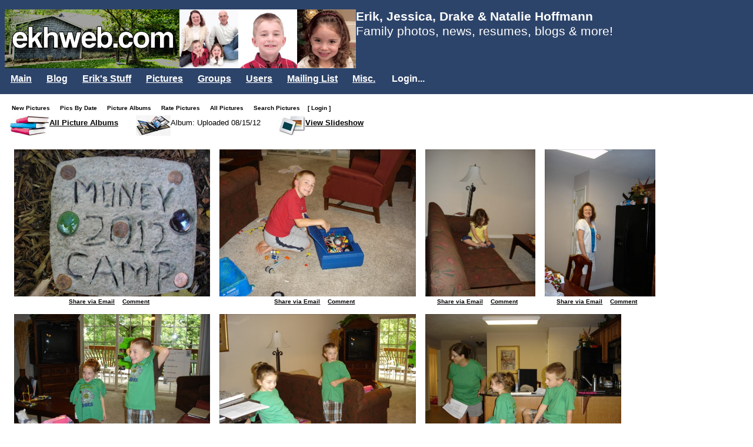

--- FILE ---
content_type: text/html; charset=utf-8
request_url: https://ekhweb.com/Image/ViewAlbumImages.aspx?webid=4eea2bf5-c987-446f-9431-103bc0fc4b5a&EntityToView=1.0008&VisUser=1.0008&VisGroup=1.005&LoggedIn=&PreselectedImage=9632.0012
body_size: 18888
content:

<!DOCTYPE html>
<html lang="en">
<head id="ctl00_Head2"><link rel='wlwmanifest' type='application/wlwmanifest+xml' href='http://services.ekhweb.com:80/livewriter/wlwmanifest.aspx' /><meta charset="utf-8" /><meta name="viewport" content="width=device-width, initial-scale=1" /><title>
	EKHWeb - View Picture Album Images - Erik Karl Hoffmann
</title>
	<script src="//ajax.aspnetcdn.com/ajax/jQuery/jquery-3.7.1.min.js" type="text/javascript"></script>
	<script src="//ajax.aspnetcdn.com/ajax/jquery.migrate/jquery-migrate-3.0.0.min.js" type="text/javascript"></script>
	
	<script src="/wwwroot/lib/tinymce/js/tinymce/tinymce.min.js" referrerpolicy="origin"></script>
	<link id="ctl00_AdaptersInvariantImportCSS" rel="stylesheet" href="../CSS/Import.css" type="text/css" />


<link href="../App_Themes/EKHWeb2012/Base.css" type="text/css" rel="stylesheet" /><link href="../App_Themes/EKHWeb2012/Base.min.css" type="text/css" rel="stylesheet" /><link href="../App_Themes/EKHWeb2012/Blog.css" type="text/css" rel="stylesheet" /><link href="../App_Themes/EKHWeb2012/Blog_BlogCategoryList.css" type="text/css" rel="stylesheet" /><link href="../App_Themes/EKHWeb2012/Blog_BlogEntriesOnDate.css" type="text/css" rel="stylesheet" /><link href="../App_Themes/EKHWeb2012/Blog_BlogEntryList.css" type="text/css" rel="stylesheet" /><link href="../App_Themes/EKHWeb2012/Blog_PlainViewer.css" type="text/css" rel="stylesheet" /><link href="../App_Themes/EKHWeb2012/Blog_WideBlogEntryList.css" type="text/css" rel="stylesheet" /><link href="../App_Themes/EKHWeb2012/cssbutton.css" type="text/css" rel="stylesheet" /><link href="../App_Themes/EKHWeb2012/HorizontalMenu.css" type="text/css" rel="stylesheet" /><link href="../App_Themes/EKHWeb2012/RecentPictures.css" type="text/css" rel="stylesheet" /><meta name="description" content="Erik &amp; Jessica Hoffmann&#39;s personal web site! Share news, photos, movies, files, post resumes." /><meta name="keywords" content="Erik Karl Hoffmann Jessica Nicole Hoffmann personal home page cool site Erik&#39;s ASP.NET C# software Engineer" /><meta name="copyright" content="Copyright 2003-2009" /><meta name="revisit-after" content="5 days" /><meta name="distribution" content="Global" /><meta name="author" content="Erik Karl Hoffmann ehoffmann@ekhweb.com" /><meta name="robots" content="FOLLOW,INDEX FOLLOW" /><style type="text/css">
	.ctl00_Header1_ctl00_HorizontalDropDownMenu1_menu1_0 { background-color:white;visibility:hidden;display:none;position:absolute;left:0px;top:0px; }
	.ctl00_Header1_ctl00_HorizontalDropDownMenu1_menu1_1 { text-decoration:none; }
	.ctl00_Header1_ctl00_HorizontalDropDownMenu1_menu1_2 {  }

</style></head>
<body>
	<div class="PageContent">
		
		<form name="aspnetForm" method="post" action="./ViewAlbumImages.aspx?webid=4eea2bf5-c987-446f-9431-103bc0fc4b5a&amp;EntityToView=1.0008&amp;VisUser=1.0008&amp;VisGroup=1.005&amp;LoggedIn=&amp;PreselectedImage=9632.0012" id="aspnetForm">
<div>
<input type="hidden" name="__EVENTTARGET" id="__EVENTTARGET" value="" />
<input type="hidden" name="__EVENTARGUMENT" id="__EVENTARGUMENT" value="" />
<input type="hidden" name="__VIEWSTATE" id="__VIEWSTATE" value="0jtJneQr/htjhnbtU3JaisvwykeW9d59xf5QPk/0N4JF6FsAZt00CIDubv6P8fp1hUp1vOE0IFbK7dAaGZriYMwPp7vfN4YWgQAtYbtplhBByM3bSY90Sycs6G7pdm0/cId4mcp/ENh6/yDtKLboSPuAL/6ggSAv1SKxqZKtYrAY0mU799P7S44x3NRC5x5Kvv17wpsiJ02vU+U4mJyRFRgf97XeKzP45oTVRfMENE4CDEgy6ByRFZ5w55GRVdt61rk5De/mADQ42/[base64]/8JfuJWTPtnz7Ga1LgIfOw4LldhAjKXbV3sW/protUrBLmMvx5nr+XXK56wAIeKzYmhlNhKKK5MrX2tB9m1Lu3R/JHlWruWU/VmtEXAozhAs4vrAShuBddtpFgXFoy7P0rDlz6Fy14spS29tRG6Z5dZjVPNZDi+Zgo8CTUAirbAHI7k+za1i/j75oD5a80Zt3b2DEPNQK87X4N+cwAAZnYqzsr9cGBeS8TW3/soL9j+nY3yQdpM2F/bWbtPRqJRrix1GY/ZhBZFiXk8lJATbnCcRsTOJSm+TneWW7eew++ckK0nhEOjKPnsZYjkhWbAC0Bu1/b8UHWJshDIsmpBNb2sAWC74tnJCIjHQAHvuPCQ/J+AVuLamtyw4EiEfQqmJl0YmBU/l9A3h5cxAXGB7btvw9TohN6rI+gpIZEdAQCNfV8uQ1IoZumnsIZPoRMioQ6kShBB1CCRVzEm8Ltc+ATQ4h0rKynRAH8kJKdMsNhUNMD5RHF+cOLpo0T0yqGpQPRVZKrdbByZpyZZtY2zycRMmbfK33rTn6J1IWXB8+0wFkRfLQ/E51AFXeJhALKWDLPeNHTKxKfLYVGZ4Bgp+iMablfzF4gU0T6ZDU0e0aXNwQ+yvRTRIF1O8rzaL4KdBAvve9Y99MFCThe/2EjDGKXPgUvGAP5fwHPzLvzGqwwBc6jZh5fu8AAbBl5XdCybdszClJovUSOQFtDuPzhMc3/nf13C8ikoRlwxTEM9I1uBFMVf1JaUjmBnIsUtgWMOXCacdHFPgr//AxYYVAys1Z5nABQD8Q8xrjfoGovHQrKC5EBTrVaThQsa3UnRYB1haPOWjEoQZjJLxk2cjUMI0wS7yhvLMPosyGUf1lfw4u6MQea0+oyTpPVW/RNZvU0vgDvuPjieMSm9VYZgH9Uf6147xjKo6qT9qfhvdcT8CKpsrXJGDfbyRVlwrq9jDYqWH0NnRyo3UqWTwWdZhpgqyt4TrQQHuyshpgNyixkn0N5JbTtUok3Lcq+q2gY7oMfuMApiF9jZATBhsqJDW+ljj4xlugo+2SZrpcskCkEV37Dr5q89V/zdRdCIbb510PvWuxpOa4MJLeAO9062eL+/Nop9Qkd2cLg+kmyjr1/fI8DRiA/2ts5B1sfsPX3OvTT0ulHnzJ8LOduN9ehpAvq30YbkNh/5syIVAYE/BqZekgBTk08HKfB7KYXQr9TeorBafCDQ62+n6CAMiYrYwDHezhJe1TmCLBzRB3yrTyIvEJ/[base64]/eQ/ybZHmDjNCcotGbZjTZXuZZhECOd4yfq0RpkYbMVqHx/I6uc5NkXRhWcSABJOcNrHfYioleQlwKUdIduM3PjM13arGOY0y9iff/LKF/IUPbDlZyNI4aYfyTzR+ZtmfS+FESg1EstVkyjdncfHZIV4cF0AeDELYzpDu15MQuuehCdWIskUbY++FkrrME1PMlXojwagur4/MsLIfI98taNPq2OpQ8sLgq1+6fGqYOTQ47CxFUaa8eSu+wHXJ6kNEqVeEyvILGffATeg6/lqudbj3unQ+EGZwE22fAGLy776HMZMkyi2AqHqCQ2M+7p6rLToTp64/Z0pz2KewJFbBFuEgEENSJoKYfP1umNKNhovXxwxGOf/E/x3uiQCncwYYcQNhlJs2ncMR340IhuZiTbNv+aM4gF8gIm6kTmaC58+Bh6U8UxPtZyMePR6y7+vMvfnO1xgVsiL3SlAts0eS96fK9KeVRkMRhkvsgFm//tQdB+inPetc0SGQsRRvMtTrw4+R3x0KYAKzfKFxvoPIADy1PsxLnuFqjPMPagb9lWdkXZ3GwdkLFp5FGtX801lG0vgW989TFr6bYnhOFj1vw5x6KIhrdPeSPdYLUHO1QwkRcv8dK+f5Fj6e0y3qV1XFzaCPMaaMGo1YyZH2/pAC8o9mg5cGcF5uOD3YiizL+oqhE5Jh3KsG31wfWvOD15W27gLGpB8UHu4lwOmvn0ezdsJtrARZXDl6R5CPXOY6qRHzKJyFxX301AIO0/+wspLrEmnYG7b0CsjglGx2lxahz2QgJ6g2E4vM1bifquArzvcKiFVewHpZ/UX2MDIi/o9Wh8R5urlS0jmzzD8g6zz3OGjt1W1wazt/cod08OJDx8qCnKD4hWRODrb5wrlB9BZs3nvQqKgUyOymqOoH7RKHRwIQnPBkMjIwfXlxkYrh7IFMVgKtTqlSbSEgiOvEonfFqiQuswUn6kRHqCYPdJFA2kpG4ITOiXEiDdmjuNBfdtE6/EXzLIm0O54FZrufGZqbklyW5+oENQ3iymYCv0KjFecUqZ62WDarIZ5zx2K9ruxPL/h0kmJ11872mpmRzIrbGmd5H1Ka2bJcj51L2Q5LYM3PQGOgO2GBiPrS4s/r8EBQcTPyfDVFVaLTTLH2kfPXJXICW64ZQ+xo8M+k9YahImi/o05NzASErrMMmo/+OBLDBSA/nJE7bAjVclq6P/KIepv6sj1HKCB6wbSpabBNEgbwNxsLVacnw0gu7GKiaF2Xr7Pf5lvqf01MsinD8VedABTeAXhoVc5n/[base64]/kVspbmQo+oWGVmiCuZ/hWWeG+AK6Md90SRDDQKTM6ElM4CiEd4zJrHrffuNgFEv9FxKJOfSbUJtTjNjJukJFWdBkH8wdvwR8N5uyOcOmsxtnDJwDCCCuR5Wz9XDZm9LaMn89B1eJuZL+apVStijCNmq0muULu58pyKiBWwhIHQuni6Ep3/xap0Pq/ectiF8Acb1cdR3wohEGgmPYagOlWPtPZyD8HP1eE3V0vk22DMPJunI9uE6NyXaB7R3rSM8g4NPGEi/6lVlXLD9dOuN1zIGiGWMLRPIP3SyrLtlRxo7FUg2gQ2jWatcE4wV3qL/XZx4m4VGda3j3uXHqKxgBz24BFG1kr2DvXRWk5G+yti/0JNtxISWc0GVEFJyR0zR354Jw/0E+SSIGX/8sEroZSqgreO9vMpZ6Gb1vQM/Z6dU+NblANO4n13wGabucEQwoEVh+f2Bd8I8QOF3WJD/VvlPiPrAfU3O6NvC+XZga5vaZq9zg7xsXQmyCKxSTWvPESoWj7wfwFgk9ZagFefh4+Xrg7O5n2fyBrihY44RtZUBs+VgMQH3MIqaEE4x7FqqO5DePDtryczQiuBVSz5uhD2BM0iT3UJDYpYkhP+R/fdM3h+77HaNa4Cl1w/7I7umN0yADxW0/5vmSVJYtPqjpfNw2ox4UjYAzs10klEkZt4lDlQVKtGaI6a5x773Ee6TXUeMxuH5cgr0QtcCfqPZafMEh5NXRoQv5xnF0O8VzVulSGxs5WqAEhjUOD50sF3vMoff4+oafgaWnYRZsXb5LJ3JdkhXkcGXywiwTF2UwN/Rq07GZrW8jmTvf4qitB6Xo3fCy4jgdvWxJfqJKyofLxATMoGWvX9X09W0glRPukFj/XW9OZOoE6ZHx0asfEsXFy1lyA1iPq9EB2k/bx/7BgofLopEvhwn0oiM7WHsTdyboDrVrDS4WmZGnnC9zkyOnEG4OdRoNm0i1IAJZTR8/iSK3MeMxHmHfSBkGrx0/2ko7VyoRyKfF2ZB/SJWrXxe04eQ4uq8wplpNVWTGIGSzOjHRJ8jxNdvmkmLp7VaKahyXNDXMQ7ZVxit7TRFS3N7JNButQh8lQHxcTur+oJoYp0em6uL/n3P/sXRSWlkrrelScGHwLzZKng24kTfsHfh6M/mZU+b3BcVJ5bJkXxoY1rxMyEOt+LqM5F/+SXEayPaf2p/j1gt4wscixdpOEdywhRyf0YQ3YeHMhNjWQhFYXcv34uVObHoZYGV82T21eq5AYWuUTBY+kgj8HktnLgVUpZY3ljGdYc5zgs6ZSaWAuDjulYAIx/ZAF2OXiR1L+mJQwyouHENQ+U//1ohgOml2VXIHYBvFkKlAEH7Dk+zU6u08St5kiXsEMu5JTKMJW8Jun9CN5Bo8aW2yod+zex063RLbxmZlavBWGwgX8S3nS5AOWJW75Sq3H3iJcSghcJkP2ZGw54QMaJOTrw8JMbhKtrdZwKHpPLCkNinqeuJmSKnhMdmEOLqMqxZvNNHLp4HTZe/4PGZ20PxTEOVNBFstDr9qBZMUJCVb3J29VIAm68YnZ/aFK/ddMPJV6Jr6URuO3SvWquSwDzIu1VOvC0G+ul5fEntWnIJ/WXgSaRQYGWNhH22/8LKD1weUXuBewwwH/meM0ZQMWTVjRnfJBxdeKK3v/AM8QTCHZ2YZFKe+3pdvqaxXzVsHg87lHoasAGnwxPqmtdkguKq5TOPRYwjIUY2D0ZsTz3GGhDsj5ZDJUVX6ySOHuaD4Eb/pwBrpNhO5gQp3zd0S4KJKYeDNUAtmxYYycpDE/4sEkHXeM92dWC+nbs0PHAGel57/7W/RBbupXdaQkeB1PzFPNfhzv4antdOT5BoCyEmsBPreMaT6dlBkhLZFNKbOhex+HGQlwuqztLnupdH5FrBl6dQiuNHhAJeXyIZvuLr3pp8coOKCVntBZAcPqy2v42gv5XfsvvVNdR2f+vIdlK3chiew/nMq/BfumeIXTKqJ8XDPeTzOeyCQMoKjpqEOUJvweaNlhUV+zLSw1clv8+ujBm3hIthQUdC1LjjiNFUIis60tfggdv7bUyjgDl9TD+mj07FbkmCgNN4NUdkvDp/[base64]/WXm56cCSZf39C6CAxvOJHRZIDk4Kl8BofvysTNiQuoy4h7BQ0qMVYehMVAd3LS8SQBZENszZzaH+l0BChmPZwfW8LqIwqkA+GI/[base64]/0hEVtYo5uE6yM9uwONV9cKHpwnNgFWZlOaSWD0W+khnUtlmhMAnK5zNQU4eXEgVMalVhL55lsI2530MUWSN2xQqEwS1X/0g4ABXHbCDbmURTc9jAnUqqemMs8L8CD7O1qXQdaUaqG5dvKdAfCYiIbL4GGp84K/FPjj82hQuplbovgibo6uoYB4YRpCqUQ0DHc5Ra0DfhwlZZPO+5Kx8YjfD2Qp+1kGmd8OfOqBOqbwjOWaVTpF8mKKkDTpgKyqOnV69kAiH5cFH9/e63VlGQcbzsMhceG5r77lq84c63Pbe8lPB1hVRaPTazz5UKGo1F6TaZ4gwTQvDCJ4OwQib3DgYUehuF/Xoz55mXHwBNdjiu4Bcx3ofQorHrRbLAwq5ithVCO5hU29bqZfd3jy9JOYxzD9l0uovMvU58RAnUi1fPJ1U5gL829lWDeXwyySFhET1DaVMtCXF5Il5T2zAdkpKiSUuHhsC5tFcpnuPomseRTEgT9T+wfedToDMCSGWKfq/HR8TgKqhNB+lQQmH6ucB+OljhAnTdZZjO9EJUPxXQAK+FXnSMzO0lSIQpnrXlJtACvD3m5lanNqXecJStrI4XTaepUobDKF4KsSJ6lzdHJbzFO28jAcIvxHxDAxQgTCnBySsWz3EpZARAPEkIqZYS8GlW4fV1TRM3SLdDO7WbIsJL1y1PKwJYb4uXBy4fvkmaOg/dw0e2l+qdF8STx64fmis0IQt9itrOhxoC2oqs0vkp5OxZ+TxbPV5yWYwFo5RozJvbn87eda91IF+qcNQAC1Bata9U3h9AYgK8qB97eR9jj+2O013dutptdTI04w6FohGWYMgfOa0Nyoninlv7T2bYSB+K7nKwoaEF+y5c94XiBGkXhXGr1icj/MBHnbX8ebbWvcdU+ij7rHG8nerCcW5A907yOkUXb8S/l/GFis9HApxbQhoAmERmosN5HbK0Yx2E2KVc0QtJd1Vv+SinekHsf/No6UV4CVG5EMEFO9ooLr0VUVqL/kt7UzKpjDNLpTDPo8HtPaKOxRALbBCnAcEMcuGfmhq4WZltaicy8JkuydWlP/a6bT6dQaUPHwc/leyQkBYu9cCkTsqb5aO6U1QItr/MWbdMiGxCnGU4MGTUEJtyfR/QtbT4mrh4dhquWYeMdLBbJa0+Ei9LdwPfwWILLedMoXo4nMRV9LxFLaHxdkwwCt9mYaBPjOmXWddmmQFr86bce11LcOj3pZ8ASW39OdYc5Kq2ALr+iAYQLjwLat2hUUxlnEnJpuG/5SRFFydGZW9WVnrflBya7kaquIQ5Y1a2ep0yx6tpJryuDyrEIJZ2VMBdlVstLD9cBvDa1hOTAFPwGfVl0Sq3JGmlIDpYiN2SIAERo77KGqj5mOjTjw89C6TWPpaeN2kEMoGiueomjLUErmR4U8jkq/CaXEgBl33s0iwJ+cda7KwCFlV3qx6W0XIxqLw46CqB13Y1lsuy4+r1nUv8/qMFHg3gL03R50uOEWA2VtL7gPop7vC6k91gHDcvTSTz1qpax+oP0yknTQdXahechvu6XJTLLHSWKgxGeXO0WG0zgQ6gsQ+14tgPviOwngmAUyev1WUHQ/CXL8f3ziSaTDPhGAjLeJokDCGN2FGxMBuhVpYE+3lwWqKm5o3LVJkUg+o5Ef2kJkjn0k6NlMjXiMSFaBI+JlQTy9TsFetIrFLfRIcn6n0CQSluE3oQyk9AOujZbdlv9DC4h7jQUlXUTEkkB1EFXrCRzgPRFUey5iQ1K/yPpcXxGAeN3gqdVk8kfZgKduVpYyv9Zit68IUgA5m0WSx3LFm/2mW0cge5sSlFqTyrNCLzoaHfgeg+a2qZYNnGy4fQHk4WfIDOOuMLNFALsMmJS3z4EtdodueYCmqmu/ZDZ7Z9PDxswAeX2v7Hyn2v0olLJdyeCJkMiZcuIhdQ3slkjDdb2NYobvvfhh99O+QjJUD5F/Uplli0NAoP8tIDejI8c7vUA0m0/zSjfytyzEDgqbHJHiZVJqa7K2ME9wufKhKfJi3dqOTshasZNs4qwZN2X0VhOd5pXSQinfufDBtnNTL//9AT3zGDV07GI2IWu/q04oX+tU6Zd8TcLRfqpp3p441ow8iLo1reBSvrhE4U+DX2VVGBZVaneF1a/ktSa9WpEhn4RD/X8Cc0cBM2TLuaTkODNOSlbS6WOihQJ79uAOjor0gcdIaPsmdUhWxvt9Ej8nnhqXQDKYUcNWhYlnf2w6rLR9Oj/v0h55k920GYPtr2JOuej3p46EoR+NHByvUM04ZLHrmjXMwPGtXWnfo3PM9D3EzFWn4XdPgpnKe1bIc/U0qhQ90BXN0U8C//kOSCWpkWfPnU+IYZALqDVRBhgLQW6jbJJ4LYD24A7tTlHN2s/[base64]/s16yEC8f5ujgzTDx2lACFT78xVOUtKn81EmulpCAbDMABqEoMmm6u45oMdNr8e6wL7v0gP44/[base64]/nj7higkxcK/MRNJDgWGWAkqSHQjuZTs5qnvgGBsTSlG97c3r523z8w4pRctZ+mPzwJawu/EJrr0OOTT6tHNgZ+q3EUzZbgpmho2rTCJapKDalWcruEXExE5k7Jx3bHu17nzRxn3mwet/3JrrY/1oc4Ozha1+dl8YkCkUcK6UqDY09bIJmvpZa+124IkE6S/pWanSUc7jr9e0f6uEQWTq/ubec9pATBahGZiOX9PcBdhs3783y1zjs6U49ytB0gM/g3I87CcWO3fndInci5bYjBBMeox96w86BJ1VrXD5+RDZDwCG1/[base64]/rYkmfrpq/wjRa6LU+Z9eUCXoVhC6FlZhUk1pL0mwytirV+MG3KeuFrR0oKVQYwpfeA8O5Xa1tIjHMIj9D+ugJ2gitXzhQ5eMEjvGzcMBzlRlxBXzkOFp7vQAMiZRojvihM2jeXN1OXStWqhA4aShZLzOpUckjJICFUf36fQd6/oSNUpJu21s7V/LbbrrHqgMFPOPwe1oI2Wq2PUcUsRogcVK2f4v3nrDlLAE4bi+AWe+ExmNgmVcHntMuvZBRPM7kxkf5wBT6IFJPgH2KRub4UiHWELTxtcRimvPw6px3b6qw4zm4VzMyjSg8q6WtF4Bbi1MPw9g/tSQ1G0gHQ9OVBTCtXvxzXJDGSUi484d1mkP9VGuZ1gbNrcMq852fvorb3cJh1PW0ZMxLfTTcu+nWtlxgc54d4X7lpllPSX1sM1auwJ6hZskhIRrDWjISl3XRCH0NxhFsbh6c1o9Q/HjDzpX/4gvjRA5KrRuUiJrCgxzR0npdvM1IB7OAnD1tyH8EQiTOuAM/WqWhJQ73pNOql/SR9qbETrmDtIDpaFPYDx+P3imfXVLmLAVc7qgoLfCYlKPPJiwQNPOR0/58ez9vPb7IBy3x0FlBMmZyY8wCESwOqOUnyuQ+MC2e5i9s0EXR7WW2RUSgg7EUB5Pnwrh5GuqDUBQSkD+qJwRDpz5+tl2+wOnL7RSZazRlrA6vBUKQoXCFmjZalnmXKkNXMx3YY9q0Nel/LWvh7bRbonrJNRsaagu0LoBJt2qI60RrfAFDXpQ/7nY/TLHzJJadx9ru5Y+4lo4K/29Visn+YMTGPxF+ekAwMcmnHkK4kmIZKJDYhPgT3iwiXApmD30amX0HnQmSQi9OipY1PDDIz6otw2q0D98+js3cIsb+6N99e9/n/SaxqlZxQoZpruOj0xEYrU9WMQEzEf8DXyrTwAffq52NJ9z3ZpevbB8k2h6YyWiwnj9inoNwYnKz+qwkEHbjSlQ0EqBCzvUtQixPSFB7mYEScKgt8lKKJkAKQf/[base64]/pga3/ib2FBlvOdl69ojY3UEpzQ2At7yrtQvDSdZQQUT6mKTj7bCYyBMAaq8MKrYaqFiX769ZV+QK5Xg27l5XRm+gihrEtN/wqQPKJMA48vsOrbGcQkDJ+Wo1zMJcZ9kQMGYpmG1Uz2hPhrrQdpF4cb0emBPAHeuHJNxqVHfrx3q2DWMtUbdzUzRwnuT0cfBBcY3owUWNxD2RDKfrtDa5FbTGDEpXTTaj4ip5M7C5TgCjCaqQYZFMs0c/6IzTCX0rdKcDzSStoZqR6Gqy8AzcwK8qXh+Xqh+FixfOK4Zn1Vim4NatUqCwwXSD3w6lHeXt+rSn9ytyAqNp4NsHbq8cmxk9ctGg2vCByYUIZN6PfaPX+P/oVrd5wRjQCF7RTCmzf3Jv46vTx07jVyqnCahbYBnWEw3i8IXaehiANNd0YMJ2N0cbZfeVEYsT2Vh4m+JUfyWIX4Di7NBMtRqSWKGkwpMuLodseLP5ApuVqMEfFCZhQcZaT0TKfiFMhIpLdkAFRA/zz6IFdb2hwGvprnKNJSzZCp/fG2jgVUbw0qYKGYV4P/VSluzx7oHmAxSVKUfKWsfvK6eKk9BLySfe5Df5413+HcVpfMutQtDIOgJ0+jsuj5+LQZx93XY8s1w7/ZkK+isgwBgYUa7sgQnbBQmmKfJ6ikdiOgRWwTPoTW8tCfd8VaRtdtXzPLWXe4Iwb+mts0EJe4/GRxLjVZTIGkCYsmw7B22Oc9mAsrKvuOMEhGLxbF8rdn2TjzOWCfpecd8c/SbNw9rBVfBm0ESAiyvHMnddAg25HoXmQXzqfz8IEFmK9mMzJxxcZOjfgt0hrc01dJdtshbjsMf4M1b1oVoxi92AtmQqyY4iiZZKx25h0O1oSqnZClD1CrZA9bGkiWxVjffoCrXqGAte1UQWAgqJng2d8YVkx++2137RYJno6lKYQucab8tiQxdmBFXGSSchwb+9VZ7/ercibNeytldjfRaLROAw+n8aq6G45+ekFmpdgjhERlLXh8Db4Zz5MCiKovC9xQ3/9HY4O3p/O/RsF17ctchzd3rjsz1cDOU1pLLP1ir89EVXZPj4XGo9WqsB1Tc5Q2GEwdtI2M5HavzCsOUZU4+5GknvPFt/T0+YQmc2kURLuxBJwkzi1eq9142AUQXofE1PAh7Qlx8NwUa5QHFkBOrd5axoVMzQbWj1n36/49im2kvpSQADFcGD50UjCZMnyH11zwmLu8atkblYAkVTc4T7CCE+teGDUfqgyn9QONChwtO47bT4vDZeJ/bkA0jfhPfFEkyk0627nkxdWUdmeeem/CBAZteuL8ekOdV+RwTUvWPxjVc3d1jvYIom59/X7R0dojKe2W6VdsTYSnKFBNl6nD0uxNnwy2PUHrzGJbVgFMXsRmmr7yS70OOo3xXZJRfL8ft0jo8czrPq7j6xxNYBmhsFBwkdY4A+F+Sbnauee60xTk0Q+7dYwXcom6UWd8Cm2EQm3EHqTyktKwkXmUyyXsynP8sJbq+1N1DeIc7EJvViFM3vZIu0fStL/PQsgDlx/Jn8Sx+IzJY7wllKwR+g1ogw14rix7SfhYJghAYpGDBWjt3ELdJW1Vks2AEp/LuwEQ5es7Ww2MV/t1JektD+E/8Ep8hhnaO+AIiqm0eQrXZnpgPIpuW8JMzvE3GHyVMPf5wW8B2MVGrEmK9Izenh7E3pJ+UVHk+A/TCUm+4ARklI3wg4dRXcGh9Da2tuN+sw7MbZAqv60TrxEssLGY1jH1yhH59Njb149bNRWCBzfCsWVa3UFRFJxerlGTyerOkVoGQTjUHF+9998WUeIWz39vODM8q9ZvBAXs/[base64]/MYNMxzlbT25XJsT8dvUYbClYQ8WdBeGsyml3Pa2l6VpRkVibLigMxhU+/RzAXc1iLhC9+itDCOywgKK2Eegr2sMz0k3HkAKzhUAcjPHv6ohxSUQt9sUWPiwPXd4BiAJYsPoPXlF7Su3/sZ8AkQksBVSLYmEoexhJxiAQ0MFJEX87k/M/qr2nbUecsiijBknMovBniTo+9hUdC7a+11bMaly9B4JJ9Lx8B7B61MjHbUjzME6UNwjX/dJJjwaSIsE5nTu2ojp4tKn5skV/9LrPm3qfOrGt9fRhIuY/2SF3Yq3NIh41Luy3RcAQPyoHzLUKFC5L/3z/nQtPRG9vYBbgTda0DlaLzy9lNbuk5R0TMmd6nN3yMgg62u9Ql3Ox1Dhxf8Qpll8/BiFVI+q7pQSTZMkw6mtqyWru3i9GAVMtAjgwrOXkpcOuvkUv/[base64]/TxyHmtFnAsBvm+duA8kcD/yno3rW5Gq3/cgygaQJdnScDUewlnmMSymJkgKxQzewYfqxJ1vNLz3QaF2dO3qM6IvmZD7ULeCbpmqUkc8VT2My6mhnJCXArKt9GXpFcr17iypui6WKG5WTw/[base64]/UdpDZQhHKsEEesNaaZ8sb7MHQQdYx7pkn4qiyklPq2+PvRqMYR+mNum9vzZ2ik7tU7qmCk4meJ/mX0pUmeOg99H3JE3tbQwyxgKpNv3hIAjHghuI2cr1QW3Sq1CLHwVOamnfJyNnBpSvzEXYlJZXNrcqIuGjlweQzv+22Mz8+P+QUNXU1csX6jLXIfsICf5d/jNT4+IjNZOYK/S2VApdtM1VCMuMQ4NNrPkbrvchsGu//Cz8LfSJC5CHOd9AIjr3saScVHo64vK7BAtbfNW8b+4pP8OunpA+ldbqbwVQjGWOy7Jgo/Twb8bmyt48pfTHUr21OQlVh45HqtlhHhgk3GcOM00895n0u9fihNFv98L3FV7yGA0B0I3H1W5hjQwh3zq5yS1v1s0tV/TTam4uN5BqYu+lFlzL/GszLuHvVC3W7maroG5aLrdNzoaYSfynSgxxjkEBRrkpmTlHwpjVyoOeV9S33pq+oTaecCKmvasps+7S1Oi4mGpvvKTv3njEAZNQmWh2GPFcf8em66Byqq1okqy5bsNw80RiElXz/wUCKJYpFoOgWpuzjJN/V0rYXzIhn01mLy/Z7LEvrkImgP5cnMwFfEm/xJWBfddVMLnEASFrIXvrL1fdESNvxjT2GmpbX0oTLNEFBpy+KRX1XpxIq7gWYkmlpjgBYX56/kbsGZKqLWJiP3+TKnsk8IQlVNWpeBnVhelR1yaT2qHX9xW3X39SUwvLVuPNVRj9OlropoknuwdAQwPp9OIq7FlRCd3KZaFY66p8hpJx3ORsR8ySQ5KPb4x4bR41voakQoupVVhpDBcsq8dU/iIrP95WVw6yRDXhuPHCsbTpeE6LvYUdfmFoFxpYXDZXpxwrn+D045NF8cogxnPrn85izLjdAGcMEJseYKcixsXBom3i+R59meG3nBkS/t66pMq0Bi75b0bw+H5ci1qes0vLJfgDBr+MPJo/0fyDG0+l/wyv+Fr+bpI3avzUKeSB1H0Ru5kSxEMNrpoyelpQv6zmxFaBBywmKjWRpS5dFNmTyGyg0Up79I53lXnkMHKNUrgJILj7+hWnn7CQtC3MGizh7eZ3mbyDf+tvoq7JA3eePY4tE2r5M0aN5GuK3pNG9Keb0Ra4PJc8KbT/l1eqnjKIh7knVFGXKJbGX6WAvvRHCszcpIEkrq+p/cKO0EtfSk8Yv0ixpoW9Oz10KZX+tkiL+XfLp0EWNy1wCuAQLNQTH8/HxYRmNbIK80EGhdJovGvDpUucMvxYKXp91ZfQYRXcyxz6SIwLowtry/[base64]/zz7Zh/AZyykmwBBi+Hto6/jnmIbTeGVFL5nUb4jd+0vhOEc0QSZkRQTwjLNuYXcZdok5DOcsfEFCgX+fKOhRvOnhsW/l1DKvCukg9pB9bEsCtwVysba44DeL+xSUK1v770TW2afyNvkQLOo7beJ7Yc8yE4/[base64]/4gLZhf5dXn3h4LEcInfSzZ/DiIBrf06zdZQ+rB8RTZSUHuZf3HZOplSRyp/qB0evGDFnawnp8KD7Lt3ep/RPI2Mp2SbOPLZNChNt3pl6TNvlPmRzteRrSy7ZupFyBPJ31FnMEi4m0EspO0djETPcT3mwB609w22bqZCfN/yMz7bT6ENlPadzPCE/o4RbXSKWMR0uHN0JDRHLP843o232wzfEOIx5wXM/5mwdISMsw6rX8sdoTck0JqI8irp0EppWAREvBTSkjpVnrjAoiXrrBhfY3rgtnhzfzGjqGE5dGH72Z9YpBaGVeh8dN3sxM3pqs8bY1CiGgM8cLscadaS2YOqeZfIE6Qnbg3ZAp+HX+jA5fOMx2Oj/Rhn8FCy7LoZp5LGacUaPfvLENXy3MaWAFugw3U3VzUwjHajAQoDDX2ZxkdOm+NOfveGH0qXnwRI=" />
</div>

<script type="text/javascript">
//<![CDATA[
var theForm = document.forms['aspnetForm'];
if (!theForm) {
    theForm = document.aspnetForm;
}
function __doPostBack(eventTarget, eventArgument) {
    if (!theForm.onsubmit || (theForm.onsubmit() != false)) {
        theForm.__EVENTTARGET.value = eventTarget;
        theForm.__EVENTARGUMENT.value = eventArgument;
        theForm.submit();
    }
}
//]]>
</script>



<script src="/JavaScript/AdapterUtils.js" type="text/javascript"></script>
<script src="/JavaScript/MenuAdapter.js" type="text/javascript"></script>
<script type='text/javascript' language='JavaScript'>
<!--
var aImages = new Array();
//-->
</script>
<script type='text/javascript' src='https://ekhweb.com/js/skmMenu/skmMenu.js'></script>
<script type='text/javascript' src='https://ekhweb.com/js/common.js?ts=638429996324807408'></script>
<script type='text/javascript' src='https://ekhweb.com/js/overlib417/overlib.js'><!-- overLIB (c) Erik Bosrup --></script>
<div id='overDiv' style='position:absolute; visibility:hidden; z-index:1000;'></div>
<div>

	<input type="hidden" name="__VIEWSTATEGENERATOR" id="__VIEWSTATEGENERATOR" value="BC15AFFD" />
	<input type="hidden" name="__EVENTVALIDATION" id="__EVENTVALIDATION" value="MxIcRJCIvb9fdRIKr+R/bZYuoy5Ck9yddqxbvCBUOwE4vwuW9GHzSTubXn/Jy2hMNI2iKDFpkB+Xjb6iqsyluPYNxzJC2op7NJW0S+x3v+0S0pNRJQ7ACY9r0OSxEv58" />
</div>
			<div class="PageContentHeader">
				
<div id="divCookieWarning" style="display: none">
    You must enable cookies in your browser in order to use this web site.
</div>
<script language="javascript" type="text/javascript">
    //<!--
    //Note: must include 'common.js'
    CheckForCookieSupport(noCookies);
    function noCookies() {
        document.getElementById('divCookieWarning').style.display = 'block';
    }
    //-->
</script>
<div class="SiteHeader">
    <div class="SiteHeaderLogoAndHeadline">
        <img id="ctl00_Header1_ctl00_imgLogo" class="HomePageLogo" onclick="window.location=&#39;/Default.aspx&#39;;" src="/App_Themes/EKHWeb2012/EKHWEB_LOGO3.png" alt="www.ekhweb.com" style="border-width:0px;border-style:None;" />
        <img id="ctl00_Header1_ctl00_imgLogoFamily" src="/App_Themes/EKHWeb2012/Family_WhiteBackground_100.jpg" alt="Hoffmann family 2011" style="border-width:0px;border-style:None;" />
        <img id="ctl00_Header1_ctl00_imgDrake" src="/App_Themes/EKHWeb2012/DrakeHead_100.jpg" alt="Drake Hoffmann 2011" style="border-width:0px;border-style:None;" />
        <img id="ctl00_Header1_ctl00_imgNatalie" src="/App_Themes/EKHWeb2012/NatalieHead_100.jpg" alt="Natalie Hoffmann 2011" style="border-width:0px;border-style:None;" />
        <div class="SiteHeaderHeadline">
            <div style="font-weight: bold">Erik, Jessica, Drake &amp; Natalie Hoffmann</div>
            <div>Family photos, news, resumes, blogs &amp; more!</div>

            <div style="padding-top: 25px">
                <span id="ctl00_Header1_ctl00_lblUser" class="UsernameOnHeaderLargeLogo"></span>
            </div>
        </div>
    </div>

    <div style="position: relative; z-index: 1000">
        
<div class="AspNet-Menu-Horizontal" id="ctl00_Header1_ctl00_HorizontalDropDownMenu1_menu1">
		<ul class="AspNet-Menu">
			<li class="AspNet-Menu-WithChildren">
				<a href="/Default.aspx?EntityToView=1.0008&amp;VisUser=1.0008&amp;VisGroup=1.005&amp;LoggedIn=" class="AspNet-Menu-Link" title="Main">
					Main</a>
				<ul>
					<li class="AspNet-Menu-Leaf">
						<a href="/Default.aspx?EntityToView=1.0008&amp;VisUser=1.0008&amp;VisGroup=1.005&amp;LoggedIn=" class="AspNet-Menu-Link" title="Return to the main page">
							Home</a>
					</li>
					<li class="AspNet-Menu-Leaf">
						<a href="/Personal/PublicMessageBoard.aspx?EntityToView=1.0008&amp;VisUser=1.0008&amp;VisGroup=1.005&amp;LoggedIn=" class="AspNet-Menu-Link" title="Main Message Board">
							Main Message Board</a>
					</li>
					<li class="AspNet-Menu-Leaf">
						<a href="/Calendar/MonthView.aspx?EntityToView=1.0008&amp;VisUser=1.0008&amp;VisGroup=1.005&amp;LoggedIn=" class="AspNet-Menu-Link" title="Important Dates">
							Calendar</a>
					</li>
					<li class="AspNet-Menu-Leaf">
						<a href="/Personal/Resume.aspx?EntityToView=1.0008&amp;VisUser=1.0008&amp;VisGroup=1.005&amp;LoggedIn=" class="AspNet-Menu-Link" title="Resumes">
							Resumes</a>
					</li>
				</ul>
			</li>
			<li class="AspNet-Menu-WithChildren">
				<a href="/Blog/?mode=ShowNewest&amp;EntityToView=1.0008&amp;VisUser=1.0008&amp;VisGroup=1.005&amp;LoggedIn=" class="AspNet-Menu-Link">
					Blog</a>
				<ul>
					<li class="AspNet-Menu-Leaf">
						<a href="/Blog/?mode=ShowNewest&amp;EntityToView=1.0008&amp;VisUser=1.0008&amp;VisGroup=1.005&amp;LoggedIn=" class="AspNet-Menu-Link">
							View Blog</a>
					</li>
				</ul>
			</li>
			<li class="AspNet-Menu-WithChildren">
				<a href="/Image/ViewImageAlbumns.aspx?EntityToView=1.0008&amp;VisUser=1.0008&amp;VisGroup=1.005&amp;LoggedIn=" class="AspNet-Menu-Link" title="Erik&#39;s Stuff">
					Erik&#39;s Stuff</a>
				<ul>
					<li class="AspNet-Menu-Leaf">
						<a href="/Image/ViewImageAlbumns.aspx?EntityToView=1.0008&amp;VisUser=1.0008&amp;VisGroup=1.005&amp;LoggedIn=" class="AspNet-Menu-Link" title="Erik&#39;s Home Page">
							Erik&#39;s Home Page</a>
					</li>
					<li class="AspNet-Menu-Leaf">
						<a href="/Personal/Resume.aspx?EntityToView=1.0008&amp;VisUser=1.0008&amp;VisGroup=1.005&amp;LoggedIn=" class="AspNet-Menu-Link" title="Resumes">
							Resumes</a>
					</li>
					<li class="AspNet-Menu-Leaf">
						<a href="/SelectUser.aspx?EntityToView=1.0008&amp;VisUser=1.0008&amp;VisGroup=1.005&amp;LoggedIn=" class="AspNet-Menu-Link" title="View someone else&#39;s pictures, messages, and more">
							&gt;&gt; Switch User &lt;&lt;</a>
					</li>
					<li class="AspNet-Menu-Leaf">
						<a href="/Users/MessageBoard.aspx?EntityToView=1.0008&amp;VisUser=1.0008&amp;VisGroup=1.005&amp;LoggedIn=" class="AspNet-Menu-Link" title="Erik&#39;s Message Board">
							Message Board</a>
					</li>
					<li class="AspNet-Menu-Leaf">
						<a href="/Image/ViewImageAlbumns.aspx?EntityToView=1.0008&amp;VisUser=1.0008&amp;VisGroup=1.005&amp;LoggedIn=" class="AspNet-Menu-Link" title="Erik&#39;s Pictures (New Pictures, By Date, Albums, Rate Pics, All Pics, Search, Upload)">
							View Pictures</a>
					</li>
					<li class="AspNet-Menu-Leaf">
						<a href="/Image/UploadImage.aspx?EntityToView=1.0008&amp;VisUser=1.0008&amp;VisGroup=1.005&amp;LoggedIn=" class="AspNet-Menu-Link" title="Upload Pictures (requires login)">
							Upload Pictures</a>
					</li>
					<li class="AspNet-Menu-Leaf">
						<a href="/File/ViewFiles.aspx?user=1.0008&amp;EntityToView=1.0008&amp;VisUser=1.0008&amp;VisGroup=1.005&amp;LoggedIn=" class="AspNet-Menu-Link" title="Files uploaded by Erik">
							Files</a>
					</li>
					<li class="AspNet-Menu-Leaf">
						<a href="/Users/Favorites.aspx?EntityToView=1.0008&amp;VisUser=1.0008&amp;VisGroup=1.005&amp;LoggedIn=" class="AspNet-Menu-Link" title="Erik&#39;s Links">
							Links</a>
					</li>
					<li class="AspNet-Menu-Leaf">
						<a href="/Users/SendEmail.aspx?EntityToView=1.0008&amp;VisUser=1.0008&amp;VisGroup=1.005&amp;LoggedIn=" class="AspNet-Menu-Link" title="Send Email to Erik">
							Send Email to Erik</a>
					</li>
				</ul>
			</li>
			<li class="AspNet-Menu-WithChildren">
				<a href="/Image/ViewImageAlbumns.aspx?EntityToView=1.0008&amp;VisUser=1.0008&amp;VisGroup=1.005&amp;LoggedIn=" class="AspNet-Menu-Link">
					Pictures</a>
				<ul>
					<li class="AspNet-Menu-Leaf">
						<a href="/Image/ViewImageAlbumns.aspx?EntityToView=22.0008&amp;VisUser=22.0008&amp;VisGroup=1.005&amp;LoggedIn=" class="AspNet-Menu-Link" title="Jeanella &amp; Stacy Clark">
							Jeanella &amp; Stacy Clark</a>
					</li>
					<li class="AspNet-Menu-Leaf">
						<a href="/Image/ViewImageAlbumns.aspx?EntityToView=41.0008&amp;VisUser=41.0008&amp;VisGroup=1.005&amp;LoggedIn=" class="AspNet-Menu-Link" title="Jim Cummings">
							Jim Cummings</a>
					</li>
					<li class="AspNet-Menu-Leaf">
						<a href="/Image/ViewImageAlbumns.aspx?EntityToView=25.0008&amp;VisUser=25.0008&amp;VisGroup=1.005&amp;LoggedIn=" class="AspNet-Menu-Link" title="Charles Hoffmann">
							Charles Hoffmann</a>
					</li>
					<li class="AspNet-Menu-Leaf">
						<a href="/Image/ViewImageAlbumns.aspx?EntityToView=1.0008&amp;VisUser=1.0008&amp;VisGroup=1.005&amp;LoggedIn=" class="AspNet-Menu-Link" title="Erik Hoffmann">
							Erik Hoffmann</a>
					</li>
					<li class="AspNet-Menu-Leaf">
						<a href="/Image/ViewImageAlbumns.aspx?EntityToView=24.0008&amp;VisUser=24.0008&amp;VisGroup=1.005&amp;LoggedIn=" class="AspNet-Menu-Link" title="Jessica Hoffmann">
							Jessica Hoffmann</a>
					</li>
					<li class="AspNet-Menu-Leaf">
						<a href="/Image/ViewImageAlbumns.aspx?EntityToView=23.0008&amp;VisUser=23.0008&amp;VisGroup=1.005&amp;LoggedIn=" class="AspNet-Menu-Link" title="Marie Hoffmann">
							Marie Hoffmann</a>
					</li>
					<li class="AspNet-Menu-Leaf">
						<a href="/Image/ViewImageAlbumns.aspx?EntityToView=39.0008&amp;VisUser=39.0008&amp;VisGroup=1.005&amp;LoggedIn=" class="AspNet-Menu-Link" title="Ginger Ireland">
							Ginger Ireland</a>
					</li>
				</ul>
			</li>
			<li class="AspNet-Menu-WithChildren">
				<a href="/Groups/Default.aspx?EntityToView=1.005&amp;VisUser=1.0008&amp;VisGroup=1.005&amp;LoggedIn=" class="AspNet-Menu-Link" title="Your group/club can have their own public/private pages!  Contact me for more information.">
					Groups</a>
				<ul>
					<li class="AspNet-Menu-Leaf">
						<a href="/Group/MomsandBabiesontheGo/1.005/MomsGroupHome.aspx?EntityToView=1.005&amp;VisUser=1.0008&amp;VisGroup=1.005&amp;LoggedIn=" class="AspNet-Menu-Link" title="Moms and Babies on the Go! Home Page - Moms Group Home Page">
							Moms and Babies on the Go!</a>
					</li>
					<li class="AspNet-Menu-WithChildren">
						<a href="/Groups/Default.aspx?EntityToView=1.005&amp;VisUser=1.0008&amp;VisGroup=1.005&amp;LoggedIn=" class="AspNet-Menu-Link" title="View a different Group. ">
							&gt;&gt; Switch Group &lt;&lt;</a>
						<ul>
							<li class="AspNet-Menu-Leaf">
								<a href="/Group/MomsandBabiesontheGo/1.005/MomsGroupHome.aspx?EntityToView=1.005&amp;VisUser=1.0008&amp;VisGroup=1.005&amp;LoggedIn=" class="AspNet-Menu-Link" title="Moms and Babies on the Go!">
									Moms and Babies on the Go!</a>
							</li>
						</ul>
					</li>
					<li class="AspNet-Menu-Leaf">
						<a href="/Image/ViewImageAlbumns.aspx?EntityToView=1.005&amp;VisUser=1.0008&amp;VisGroup=1.005&amp;LoggedIn=" class="AspNet-Menu-Link" title="Group Pictures (New Pictures, By Date, Albums, Rate Pics, All Pics, Search, Upload)">
							Group Pictures</a>
					</li>
				</ul>
			</li>
			<li class="AspNet-Menu-WithChildren">
				<a href="/SelectUser.aspx?next=Image/ViewAlbumns.aspx&amp;EntityToView=1.005&amp;VisUser=1.0008&amp;VisGroup=1.005&amp;LoggedIn=" class="AspNet-Menu-Link" title="Select other users">
					Users</a>
				<ul>
					<li class="AspNet-Menu-Leaf">
						<a href="/SelectUser.aspx?ReturnURL=~/Image/ViewImageAlbumns.aspx&amp;EntityToView=1.005&amp;VisUser=1.0008&amp;VisGroup=1.005&amp;LoggedIn=" class="AspNet-Menu-Link" title="View someone else&#39;s pictures, messages, and more">
							&gt;&gt; Switch User &lt;&lt;</a>
					</li>
					<li class="AspNet-Menu-Leaf">
						<a href="/Image/ViewImageAlbumns.aspx?EntityToView=22.0008&amp;VisUser=22.0008&amp;VisGroup=1.005&amp;LoggedIn=" class="AspNet-Menu-Link" title="Jeanella &amp; Stacy Clark">
							Jeanella &amp; Stacy Clark</a>
					</li>
					<li class="AspNet-Menu-Leaf">
						<a href="/Image/ViewImageAlbumns.aspx?EntityToView=41.0008&amp;VisUser=41.0008&amp;VisGroup=1.005&amp;LoggedIn=" class="AspNet-Menu-Link" title="Jim Cummings">
							Jim Cummings</a>
					</li>
					<li class="AspNet-Menu-Leaf">
						<a href="/Image/ViewImageAlbumns.aspx?EntityToView=25.0008&amp;VisUser=25.0008&amp;VisGroup=1.005&amp;LoggedIn=" class="AspNet-Menu-Link" title="Charles Hoffmann">
							Charles Hoffmann</a>
					</li>
					<li class="AspNet-Menu-Leaf">
						<a href="/Image/ViewImageAlbumns.aspx?EntityToView=1.0008&amp;VisUser=1.0008&amp;VisGroup=1.005&amp;LoggedIn=" class="AspNet-Menu-Link" title="Erik Hoffmann">
							Erik Hoffmann</a>
					</li>
					<li class="AspNet-Menu-Leaf">
						<a href="/Image/ViewImageAlbumns.aspx?EntityToView=24.0008&amp;VisUser=24.0008&amp;VisGroup=1.005&amp;LoggedIn=" class="AspNet-Menu-Link" title="Jessica Hoffmann">
							Jessica Hoffmann</a>
					</li>
					<li class="AspNet-Menu-Leaf">
						<a href="/Image/ViewImageAlbumns.aspx?EntityToView=23.0008&amp;VisUser=23.0008&amp;VisGroup=1.005&amp;LoggedIn=" class="AspNet-Menu-Link" title="Marie Hoffmann">
							Marie Hoffmann</a>
					</li>
					<li class="AspNet-Menu-Leaf">
						<a href="/Image/ViewImageAlbumns.aspx?EntityToView=39.0008&amp;VisUser=39.0008&amp;VisGroup=1.005&amp;LoggedIn=" class="AspNet-Menu-Link" title="Ginger Ireland">
							Ginger Ireland</a>
					</li>
				</ul>
			</li>
			<li class="AspNet-Menu-WithChildren">
				<a href="/MailingList/Subscribe.aspx?EntityToView=1.005&amp;VisUser=1.0008&amp;VisGroup=1.005&amp;LoggedIn=" class="AspNet-Menu-Link" title="Mailing List Options">
					Mailing List</a>
				<ul>
					<li class="AspNet-Menu-Leaf">
						<a href="/MailingList/Subscribe.aspx?EntityToView=1.005&amp;VisUser=1.0008&amp;VisGroup=1.005&amp;LoggedIn=" class="AspNet-Menu-Link" title="Subscribe to the mailing list">
							Subscribe</a>
					</li>
					<li class="AspNet-Menu-Leaf">
						<a href="/MailingList/MailingListOptions.aspx?EntityToView=1.005&amp;VisUser=1.0008&amp;VisGroup=1.005&amp;LoggedIn=" class="AspNet-Menu-Link" title="Set options for the mailing list">
							Options/Unsubscribe</a>
					</li>
				</ul>
			</li>
			<li class="AspNet-Menu-WithChildren">
				<a href="/Default.aspx?EntityToView=1.005&amp;VisUser=1.0008&amp;VisGroup=1.005&amp;LoggedIn=" class="AspNet-Menu-Link" title="Misc.">
					Misc.</a>
				<ul>
					<li class="AspNet-Menu-Leaf">
						<a href="/Personal/Books.aspx?EntityToView=1.005&amp;VisUser=1.0008&amp;VisGroup=1.005&amp;LoggedIn=" class="AspNet-Menu-Link" title="Erik&#39;s Books">
							Erik&#39;s Books</a>
					</li>
					<li class="AspNet-Menu-Leaf">
						<a href="/Personal/AboutSite.aspx?EntityToView=1.005&amp;VisUser=1.0008&amp;VisGroup=1.005&amp;LoggedIn=" class="AspNet-Menu-Link" title="About this website">
							About Site</a>
					</li>
					<li class="AspNet-Menu-Leaf">
						<a href="/Personal/Contact.aspx?EntityToView=1.005&amp;VisUser=1.0008&amp;VisGroup=1.005&amp;LoggedIn=" class="AspNet-Menu-Link" title="Contact Info">
							Contact Info</a>
					</li>
					<li class="AspNet-Menu-Leaf">
						<a href="/Personal/Resume.aspx?EntityToView=1.005&amp;VisUser=1.0008&amp;VisGroup=1.005&amp;LoggedIn=" class="AspNet-Menu-Link" title="Resumes">
							Resumes</a>
					</li>
				</ul>
			</li>
			<li class="AspNet-Menu-Leaf">
				<a href="../Account/Login.aspx" class="AspNet-Menu-Link" title="Login...">
					Login...</a>
			</li>
		</ul>

</div>
    </div>
</div>
<div style="padding-left: 35px; color: yellow; background-color: #000000">
    
</div>



			</div>
			<div class="PageContentInner">
				
<span id="Menu">
   
         <table border="0" cellpadding="0" cellspacing="0">
            <tr>
      
         <td>
            <span id="ctl00_menuBar1_rMenu_ctl01_L">&nbsp;</span>
         </td>
         <td>
            <a id="ctl00_menuBar1_rMenu_ctl01_lnk2" title="View new pictures" class="MenuLink" href="/Image/ViewAllMyImages.aspx?ViewNewForUser=true&amp;EntityToView=1.0008&amp;VisUser=1.0008&amp;VisGroup=1.005&amp;LoggedIn=">New Pictures&nbsp;&nbsp;&nbsp;</a>
         </td>
         <td>
            <span id="ctl00_menuBar1_rMenu_ctl01_R">&nbsp;</span>
         </td>
      
         <td>
            <span id="ctl00_menuBar1_rMenu_ctl02_L">&nbsp;</span>
         </td>
         <td>
            <a id="ctl00_menuBar1_rMenu_ctl02_lnk2" title="View pictures by the date they were uploaded" class="MenuLink" href="/Image/ViewImagesByDate.aspx?EntityToView=1.0008&amp;VisUser=1.0008&amp;VisGroup=1.005&amp;LoggedIn=">Pics By Date&nbsp;&nbsp;&nbsp;</a>
         </td>
         <td>
            <span id="ctl00_menuBar1_rMenu_ctl02_R">&nbsp;</span>
         </td>
      
         <td>
            <span id="ctl00_menuBar1_rMenu_ctl03_L">&nbsp;</span>
         </td>
         <td>
            <a id="ctl00_menuBar1_rMenu_ctl03_lnk2" title="View Picture Albums" class="MenuLink" href="/Image/ViewImageAlbumns.aspx?EntityToView=1.0008&amp;VisUser=1.0008&amp;VisGroup=1.005&amp;LoggedIn=">Picture Albums&nbsp;&nbsp;&nbsp;</a>
         </td>
         <td>
            <span id="ctl00_menuBar1_rMenu_ctl03_R">&nbsp;</span>
         </td>
      
         <td>
            <span id="ctl00_menuBar1_rMenu_ctl04_L">&nbsp;</span>
         </td>
         <td>
            <a id="ctl00_menuBar1_rMenu_ctl04_lnk2" title="Rate Pictures" class="MenuLink" href="/Image/StartRatingPictures.aspx?EntityToView=1.0008&amp;VisUser=1.0008&amp;VisGroup=1.005&amp;LoggedIn=">Rate Pictures&nbsp;&nbsp;&nbsp;</a>
         </td>
         <td>
            <span id="ctl00_menuBar1_rMenu_ctl04_R">&nbsp;</span>
         </td>
      
         <td>
            <span id="ctl00_menuBar1_rMenu_ctl05_L">&nbsp;</span>
         </td>
         <td>
            <a id="ctl00_menuBar1_rMenu_ctl05_lnk2" title="All Pictures for the current user/group" class="MenuLink" href="/Image/ViewAllMyImages.aspx?EntityToView=1.0008&amp;VisUser=1.0008&amp;VisGroup=1.005&amp;LoggedIn=">All Pictures&nbsp;&nbsp;&nbsp;</a>
         </td>
         <td>
            <span id="ctl00_menuBar1_rMenu_ctl05_R">&nbsp;</span>
         </td>
      
         <td>
            <span id="ctl00_menuBar1_rMenu_ctl06_L">&nbsp;</span>
         </td>
         <td>
            <a id="ctl00_menuBar1_rMenu_ctl06_lnk2" title="Search for a particular picture" class="MenuLink" href="/Image/SelectPicture.aspx?EntityToView=1.0008&amp;VisUser=1.0008&amp;VisGroup=1.005&amp;LoggedIn=">Search Pictures&nbsp;&nbsp;&nbsp;</a>
         </td>
         <td>
            <span id="ctl00_menuBar1_rMenu_ctl06_R">&nbsp;</span>
         </td>
      
         <td>
            <a id="ctl00_menuBar1_rMenu_ctl07_IO" class="MenuLink" href="javascript:__doPostBack(&#39;ctl00$menuBar1$rMenu$ctl07$IO&#39;,&#39;&#39;)">[ Login ]</a>
         </td>
         </tr></table>
      
</span>
<div >
   
</div>


				<div class="BodyContent">
					
    <div class="viewalbumimages_aspx">
        

<div class="imageAreaCrumb" style="">
   <a id="ctl00_BodyContent_ImageAreaBreadCrumb1_lnkAlbums" class="albumslink" href="viewimagealbumns.aspx?EntityToView=1.0008&amp;VisUser=1.0008&amp;VisGroup=1.005&amp;LoggedIn=">All Picture Albums</a>
   <a id="ctl00_BodyContent_ImageAreaBreadCrumb1_lnkAlbum" class="albumlink" SkipURLDecoration="true">Album: Uploaded 08/15/12</a>
   <a id="ctl00_BodyContent_ImageAreaBreadCrumb1_lnkSlideShow" class="slideLink" href="Slideshow.aspx?ALBUM=243.0025&amp;EntityToView=1.0008&amp;VisUser=1.0008&amp;VisGroup=1.005&amp;LoggedIn=">View Slideshow</a>   
</div>
        <div class="albumimages">
            
                    <div class="albumimage">
                        <a id="ctl00_BodyContent_rptAlbumImages_ctl00_imageLink" class="imageLink" data-pswp-src="https://images.ekhweb.com/Uploaded/mahoffmann/2012-08-15/DSC01339_P.jpg" data-pswp-width="500" data-pswp-height="375" href="?EntityToView=1.0008&amp;VisUser=1.0008&amp;VisGroup=1.005&amp;LoggedIn="><img id="ctl00_BodyContent_rptAlbumImages_ctl00_image" loading="lazy" src="https://images.ekhweb.com/Uploaded/mahoffmann/2012-08-15/DSC01339_P.jpg" style="height:250px;border-width:0px;" /></a>
                        <div class="albumimage-details">
                            <span id="ctl00_BodyContent_rptAlbumImages_ctl00_imageTitle" class="imageTitle"></span>
                            

                            <div class="albumimage-commands">
                                <a id="ctl00_BodyContent_rptAlbumImages_ctl00_sendEmail" href="SendPictureEmail.aspx?imgid=9622.0012&amp;EntityToView=1.0008&amp;VisUser=1.0008&amp;VisGroup=1.005&amp;LoggedIn=">Share via Email</a>
                                <a id="ctl00_BodyContent_rptAlbumImages_ctl00_addComment" href="ViewSingleImage.aspx?&amp;imgid=9622.0012&amp;EntityToView=1.0008&amp;VisUser=1.0008&amp;VisGroup=1.005&amp;LoggedIn=">Comment</a>
                            </div>
                        </div>
                    </div>
                
                    <div class="albumimage">
                        <a id="ctl00_BodyContent_rptAlbumImages_ctl01_imageLink" class="imageLink" data-pswp-src="https://images.ekhweb.com/Uploaded/mahoffmann/2012-08-15/DSC01342_P.jpg" data-pswp-width="500" data-pswp-height="375" href="?EntityToView=1.0008&amp;VisUser=1.0008&amp;VisGroup=1.005&amp;LoggedIn="><img id="ctl00_BodyContent_rptAlbumImages_ctl01_image" loading="lazy" src="https://images.ekhweb.com/Uploaded/mahoffmann/2012-08-15/DSC01342_P.jpg" style="height:250px;border-width:0px;" /></a>
                        <div class="albumimage-details">
                            <span id="ctl00_BodyContent_rptAlbumImages_ctl01_imageTitle" class="imageTitle"></span>
                            

                            <div class="albumimage-commands">
                                <a id="ctl00_BodyContent_rptAlbumImages_ctl01_sendEmail" href="SendPictureEmail.aspx?imgid=9623.0012&amp;EntityToView=1.0008&amp;VisUser=1.0008&amp;VisGroup=1.005&amp;LoggedIn=">Share via Email</a>
                                <a id="ctl00_BodyContent_rptAlbumImages_ctl01_addComment" href="ViewSingleImage.aspx?&amp;imgid=9623.0012&amp;EntityToView=1.0008&amp;VisUser=1.0008&amp;VisGroup=1.005&amp;LoggedIn=">Comment</a>
                            </div>
                        </div>
                    </div>
                
                    <div class="albumimage">
                        <a id="ctl00_BodyContent_rptAlbumImages_ctl02_imageLink" class="imageLink" data-pswp-src="https://images.ekhweb.com/Uploaded/mahoffmann/2012-08-15/DSC01343_P.jpg" data-pswp-width="375" data-pswp-height="500" href="?EntityToView=1.0008&amp;VisUser=1.0008&amp;VisGroup=1.005&amp;LoggedIn="><img id="ctl00_BodyContent_rptAlbumImages_ctl02_image" loading="lazy" src="https://images.ekhweb.com/Uploaded/mahoffmann/2012-08-15/DSC01343_P.jpg" style="height:250px;border-width:0px;" /></a>
                        <div class="albumimage-details">
                            <span id="ctl00_BodyContent_rptAlbumImages_ctl02_imageTitle" class="imageTitle"></span>
                            

                            <div class="albumimage-commands">
                                <a id="ctl00_BodyContent_rptAlbumImages_ctl02_sendEmail" href="SendPictureEmail.aspx?imgid=9624.0012&amp;EntityToView=1.0008&amp;VisUser=1.0008&amp;VisGroup=1.005&amp;LoggedIn=">Share via Email</a>
                                <a id="ctl00_BodyContent_rptAlbumImages_ctl02_addComment" href="ViewSingleImage.aspx?&amp;imgid=9624.0012&amp;EntityToView=1.0008&amp;VisUser=1.0008&amp;VisGroup=1.005&amp;LoggedIn=">Comment</a>
                            </div>
                        </div>
                    </div>
                
                    <div class="albumimage">
                        <a id="ctl00_BodyContent_rptAlbumImages_ctl03_imageLink" class="imageLink" data-pswp-src="https://images.ekhweb.com/Uploaded/mahoffmann/2012-08-15/DSC01344_P.jpg" data-pswp-width="375" data-pswp-height="500" href="?EntityToView=1.0008&amp;VisUser=1.0008&amp;VisGroup=1.005&amp;LoggedIn="><img id="ctl00_BodyContent_rptAlbumImages_ctl03_image" loading="lazy" src="https://images.ekhweb.com/Uploaded/mahoffmann/2012-08-15/DSC01344_P.jpg" style="height:250px;border-width:0px;" /></a>
                        <div class="albumimage-details">
                            <span id="ctl00_BodyContent_rptAlbumImages_ctl03_imageTitle" class="imageTitle"></span>
                            

                            <div class="albumimage-commands">
                                <a id="ctl00_BodyContent_rptAlbumImages_ctl03_sendEmail" href="SendPictureEmail.aspx?imgid=9625.0012&amp;EntityToView=1.0008&amp;VisUser=1.0008&amp;VisGroup=1.005&amp;LoggedIn=">Share via Email</a>
                                <a id="ctl00_BodyContent_rptAlbumImages_ctl03_addComment" href="ViewSingleImage.aspx?&amp;imgid=9625.0012&amp;EntityToView=1.0008&amp;VisUser=1.0008&amp;VisGroup=1.005&amp;LoggedIn=">Comment</a>
                            </div>
                        </div>
                    </div>
                
                    <div class="albumimage">
                        <a id="ctl00_BodyContent_rptAlbumImages_ctl04_imageLink" class="imageLink" data-pswp-src="https://images.ekhweb.com/Uploaded/mahoffmann/2012-08-15/DSC01345_P.jpg" data-pswp-width="500" data-pswp-height="375" href="?EntityToView=1.0008&amp;VisUser=1.0008&amp;VisGroup=1.005&amp;LoggedIn="><img id="ctl00_BodyContent_rptAlbumImages_ctl04_image" loading="lazy" src="https://images.ekhweb.com/Uploaded/mahoffmann/2012-08-15/DSC01345_P.jpg" style="height:250px;border-width:0px;" /></a>
                        <div class="albumimage-details">
                            <span id="ctl00_BodyContent_rptAlbumImages_ctl04_imageTitle" class="imageTitle"></span>
                            

                            <div class="albumimage-commands">
                                <a id="ctl00_BodyContent_rptAlbumImages_ctl04_sendEmail" href="SendPictureEmail.aspx?imgid=9626.0012&amp;EntityToView=1.0008&amp;VisUser=1.0008&amp;VisGroup=1.005&amp;LoggedIn=">Share via Email</a>
                                <a id="ctl00_BodyContent_rptAlbumImages_ctl04_addComment" href="ViewSingleImage.aspx?&amp;imgid=9626.0012&amp;EntityToView=1.0008&amp;VisUser=1.0008&amp;VisGroup=1.005&amp;LoggedIn=">Comment</a>
                            </div>
                        </div>
                    </div>
                
                    <div class="albumimage">
                        <a id="ctl00_BodyContent_rptAlbumImages_ctl05_imageLink" class="imageLink" data-pswp-src="https://images.ekhweb.com/Uploaded/mahoffmann/2012-08-15/DSC01346_P.jpg" data-pswp-width="500" data-pswp-height="375" href="?EntityToView=1.0008&amp;VisUser=1.0008&amp;VisGroup=1.005&amp;LoggedIn="><img id="ctl00_BodyContent_rptAlbumImages_ctl05_image" loading="lazy" src="https://images.ekhweb.com/Uploaded/mahoffmann/2012-08-15/DSC01346_P.jpg" style="height:250px;border-width:0px;" /></a>
                        <div class="albumimage-details">
                            <span id="ctl00_BodyContent_rptAlbumImages_ctl05_imageTitle" class="imageTitle"></span>
                            

                            <div class="albumimage-commands">
                                <a id="ctl00_BodyContent_rptAlbumImages_ctl05_sendEmail" href="SendPictureEmail.aspx?imgid=9627.0012&amp;EntityToView=1.0008&amp;VisUser=1.0008&amp;VisGroup=1.005&amp;LoggedIn=">Share via Email</a>
                                <a id="ctl00_BodyContent_rptAlbumImages_ctl05_addComment" href="ViewSingleImage.aspx?&amp;imgid=9627.0012&amp;EntityToView=1.0008&amp;VisUser=1.0008&amp;VisGroup=1.005&amp;LoggedIn=">Comment</a>
                            </div>
                        </div>
                    </div>
                
                    <div class="albumimage">
                        <a id="ctl00_BodyContent_rptAlbumImages_ctl06_imageLink" class="imageLink" data-pswp-src="https://images.ekhweb.com/Uploaded/mahoffmann/2012-08-15/DSC01349_P.jpg" data-pswp-width="500" data-pswp-height="375" href="?EntityToView=1.0008&amp;VisUser=1.0008&amp;VisGroup=1.005&amp;LoggedIn="><img id="ctl00_BodyContent_rptAlbumImages_ctl06_image" loading="lazy" src="https://images.ekhweb.com/Uploaded/mahoffmann/2012-08-15/DSC01349_P.jpg" style="height:250px;border-width:0px;" /></a>
                        <div class="albumimage-details">
                            <span id="ctl00_BodyContent_rptAlbumImages_ctl06_imageTitle" class="imageTitle"></span>
                            

                            <div class="albumimage-commands">
                                <a id="ctl00_BodyContent_rptAlbumImages_ctl06_sendEmail" href="SendPictureEmail.aspx?imgid=9628.0012&amp;EntityToView=1.0008&amp;VisUser=1.0008&amp;VisGroup=1.005&amp;LoggedIn=">Share via Email</a>
                                <a id="ctl00_BodyContent_rptAlbumImages_ctl06_addComment" href="ViewSingleImage.aspx?&amp;imgid=9628.0012&amp;EntityToView=1.0008&amp;VisUser=1.0008&amp;VisGroup=1.005&amp;LoggedIn=">Comment</a>
                            </div>
                        </div>
                    </div>
                
                    <div class="albumimage">
                        <a id="ctl00_BodyContent_rptAlbumImages_ctl07_imageLink" class="imageLink" data-pswp-src="https://images.ekhweb.com/Uploaded/mahoffmann/2012-08-15/DSC01350_P.jpg" data-pswp-width="500" data-pswp-height="375" href="?EntityToView=1.0008&amp;VisUser=1.0008&amp;VisGroup=1.005&amp;LoggedIn="><img id="ctl00_BodyContent_rptAlbumImages_ctl07_image" loading="lazy" src="https://images.ekhweb.com/Uploaded/mahoffmann/2012-08-15/DSC01350_P.jpg" style="height:250px;border-width:0px;" /></a>
                        <div class="albumimage-details">
                            <span id="ctl00_BodyContent_rptAlbumImages_ctl07_imageTitle" class="imageTitle"></span>
                            

                            <div class="albumimage-commands">
                                <a id="ctl00_BodyContent_rptAlbumImages_ctl07_sendEmail" href="SendPictureEmail.aspx?imgid=9629.0012&amp;EntityToView=1.0008&amp;VisUser=1.0008&amp;VisGroup=1.005&amp;LoggedIn=">Share via Email</a>
                                <a id="ctl00_BodyContent_rptAlbumImages_ctl07_addComment" href="ViewSingleImage.aspx?&amp;imgid=9629.0012&amp;EntityToView=1.0008&amp;VisUser=1.0008&amp;VisGroup=1.005&amp;LoggedIn=">Comment</a>
                            </div>
                        </div>
                    </div>
                
                    <div class="albumimage">
                        <a id="ctl00_BodyContent_rptAlbumImages_ctl08_imageLink" class="imageLink" data-pswp-src="https://images.ekhweb.com/Uploaded/mahoffmann/2012-08-15/DSC01385_P.jpg" data-pswp-width="500" data-pswp-height="375" href="?EntityToView=1.0008&amp;VisUser=1.0008&amp;VisGroup=1.005&amp;LoggedIn="><img id="ctl00_BodyContent_rptAlbumImages_ctl08_image" loading="lazy" src="https://images.ekhweb.com/Uploaded/mahoffmann/2012-08-15/DSC01385_P.jpg" style="height:250px;border-width:0px;" /></a>
                        <div class="albumimage-details">
                            <span id="ctl00_BodyContent_rptAlbumImages_ctl08_imageTitle" class="imageTitle"></span>
                            

                            <div class="albumimage-commands">
                                <a id="ctl00_BodyContent_rptAlbumImages_ctl08_sendEmail" href="SendPictureEmail.aspx?imgid=9630.0012&amp;EntityToView=1.0008&amp;VisUser=1.0008&amp;VisGroup=1.005&amp;LoggedIn=">Share via Email</a>
                                <a id="ctl00_BodyContent_rptAlbumImages_ctl08_addComment" href="ViewSingleImage.aspx?&amp;imgid=9630.0012&amp;EntityToView=1.0008&amp;VisUser=1.0008&amp;VisGroup=1.005&amp;LoggedIn=">Comment</a>
                            </div>
                        </div>
                    </div>
                
                    <div class="albumimage">
                        <a id="ctl00_BodyContent_rptAlbumImages_ctl09_imageLink" class="imageLink" data-pswp-src="https://images.ekhweb.com/Uploaded/mahoffmann/2012-08-15/DSC01386_P.jpg" data-pswp-width="500" data-pswp-height="375" href="?EntityToView=1.0008&amp;VisUser=1.0008&amp;VisGroup=1.005&amp;LoggedIn="><img id="ctl00_BodyContent_rptAlbumImages_ctl09_image" loading="lazy" src="https://images.ekhweb.com/Uploaded/mahoffmann/2012-08-15/DSC01386_P.jpg" style="height:250px;border-width:0px;" /></a>
                        <div class="albumimage-details">
                            <span id="ctl00_BodyContent_rptAlbumImages_ctl09_imageTitle" class="imageTitle"></span>
                            

                            <div class="albumimage-commands">
                                <a id="ctl00_BodyContent_rptAlbumImages_ctl09_sendEmail" href="SendPictureEmail.aspx?imgid=9631.0012&amp;EntityToView=1.0008&amp;VisUser=1.0008&amp;VisGroup=1.005&amp;LoggedIn=">Share via Email</a>
                                <a id="ctl00_BodyContent_rptAlbumImages_ctl09_addComment" href="ViewSingleImage.aspx?&amp;imgid=9631.0012&amp;EntityToView=1.0008&amp;VisUser=1.0008&amp;VisGroup=1.005&amp;LoggedIn=">Comment</a>
                            </div>
                        </div>
                    </div>
                
                    <div class="albumimage">
                        <a id="ctl00_BodyContent_rptAlbumImages_ctl10_imageLink" class="imageLink" data-pswp-src="https://images.ekhweb.com/Uploaded/mahoffmann/2012-08-15/DSC01388_P.jpg" data-pswp-width="500" data-pswp-height="375" href="?EntityToView=1.0008&amp;VisUser=1.0008&amp;VisGroup=1.005&amp;LoggedIn="><img id="ctl00_BodyContent_rptAlbumImages_ctl10_image" loading="lazy" src="https://images.ekhweb.com/Uploaded/mahoffmann/2012-08-15/DSC01388_P.jpg" style="height:250px;border-width:0px;" /></a>
                        <div class="albumimage-details">
                            <span id="ctl00_BodyContent_rptAlbumImages_ctl10_imageTitle" class="imageTitle"></span>
                            

                            <div class="albumimage-commands">
                                <a id="ctl00_BodyContent_rptAlbumImages_ctl10_sendEmail" href="SendPictureEmail.aspx?imgid=9632.0012&amp;EntityToView=1.0008&amp;VisUser=1.0008&amp;VisGroup=1.005&amp;LoggedIn=">Share via Email</a>
                                <a id="ctl00_BodyContent_rptAlbumImages_ctl10_addComment" href="ViewSingleImage.aspx?&amp;imgid=9632.0012&amp;EntityToView=1.0008&amp;VisUser=1.0008&amp;VisGroup=1.005&amp;LoggedIn=">Comment</a>
                            </div>
                        </div>
                    </div>
                
                    <div class="albumimage">
                        <a id="ctl00_BodyContent_rptAlbumImages_ctl11_imageLink" class="imageLink" data-pswp-src="https://images.ekhweb.com/Uploaded/mahoffmann/2012-08-15/DSC01389_P.jpg" data-pswp-width="500" data-pswp-height="375" href="?EntityToView=1.0008&amp;VisUser=1.0008&amp;VisGroup=1.005&amp;LoggedIn="><img id="ctl00_BodyContent_rptAlbumImages_ctl11_image" loading="lazy" src="https://images.ekhweb.com/Uploaded/mahoffmann/2012-08-15/DSC01389_P.jpg" style="height:250px;border-width:0px;" /></a>
                        <div class="albumimage-details">
                            <span id="ctl00_BodyContent_rptAlbumImages_ctl11_imageTitle" class="imageTitle"></span>
                            

                            <div class="albumimage-commands">
                                <a id="ctl00_BodyContent_rptAlbumImages_ctl11_sendEmail" href="SendPictureEmail.aspx?imgid=9633.0012&amp;EntityToView=1.0008&amp;VisUser=1.0008&amp;VisGroup=1.005&amp;LoggedIn=">Share via Email</a>
                                <a id="ctl00_BodyContent_rptAlbumImages_ctl11_addComment" href="ViewSingleImage.aspx?&amp;imgid=9633.0012&amp;EntityToView=1.0008&amp;VisUser=1.0008&amp;VisGroup=1.005&amp;LoggedIn=">Comment</a>
                            </div>
                        </div>
                    </div>
                
                    <div class="albumimage">
                        <a id="ctl00_BodyContent_rptAlbumImages_ctl12_imageLink" class="imageLink" data-pswp-src="https://images.ekhweb.com/Uploaded/mahoffmann/2012-08-15/DSC01390_P.jpg" data-pswp-width="375" data-pswp-height="500" href="?EntityToView=1.0008&amp;VisUser=1.0008&amp;VisGroup=1.005&amp;LoggedIn="><img id="ctl00_BodyContent_rptAlbumImages_ctl12_image" loading="lazy" src="https://images.ekhweb.com/Uploaded/mahoffmann/2012-08-15/DSC01390_P.jpg" style="height:250px;border-width:0px;" /></a>
                        <div class="albumimage-details">
                            <span id="ctl00_BodyContent_rptAlbumImages_ctl12_imageTitle" class="imageTitle"></span>
                            

                            <div class="albumimage-commands">
                                <a id="ctl00_BodyContent_rptAlbumImages_ctl12_sendEmail" href="SendPictureEmail.aspx?imgid=9634.0012&amp;EntityToView=1.0008&amp;VisUser=1.0008&amp;VisGroup=1.005&amp;LoggedIn=">Share via Email</a>
                                <a id="ctl00_BodyContent_rptAlbumImages_ctl12_addComment" href="ViewSingleImage.aspx?&amp;imgid=9634.0012&amp;EntityToView=1.0008&amp;VisUser=1.0008&amp;VisGroup=1.005&amp;LoggedIn=">Comment</a>
                            </div>
                        </div>
                    </div>
                
                    <div class="albumimage">
                        <a id="ctl00_BodyContent_rptAlbumImages_ctl13_imageLink" class="imageLink" data-pswp-src="https://images.ekhweb.com/Uploaded/mahoffmann/2012-08-15/DSC01391_P.jpg" data-pswp-width="500" data-pswp-height="375" href="?EntityToView=1.0008&amp;VisUser=1.0008&amp;VisGroup=1.005&amp;LoggedIn="><img id="ctl00_BodyContent_rptAlbumImages_ctl13_image" loading="lazy" src="https://images.ekhweb.com/Uploaded/mahoffmann/2012-08-15/DSC01391_P.jpg" style="height:250px;border-width:0px;" /></a>
                        <div class="albumimage-details">
                            <span id="ctl00_BodyContent_rptAlbumImages_ctl13_imageTitle" class="imageTitle"></span>
                            

                            <div class="albumimage-commands">
                                <a id="ctl00_BodyContent_rptAlbumImages_ctl13_sendEmail" href="SendPictureEmail.aspx?imgid=9635.0012&amp;EntityToView=1.0008&amp;VisUser=1.0008&amp;VisGroup=1.005&amp;LoggedIn=">Share via Email</a>
                                <a id="ctl00_BodyContent_rptAlbumImages_ctl13_addComment" href="ViewSingleImage.aspx?&amp;imgid=9635.0012&amp;EntityToView=1.0008&amp;VisUser=1.0008&amp;VisGroup=1.005&amp;LoggedIn=">Comment</a>
                            </div>
                        </div>
                    </div>
                
                    <div class="albumimage">
                        <a id="ctl00_BodyContent_rptAlbumImages_ctl14_imageLink" class="imageLink" data-pswp-src="https://images.ekhweb.com/Uploaded/mahoffmann/2012-08-15/DSC01393_P.jpg" data-pswp-width="375" data-pswp-height="500" href="?EntityToView=1.0008&amp;VisUser=1.0008&amp;VisGroup=1.005&amp;LoggedIn="><img id="ctl00_BodyContent_rptAlbumImages_ctl14_image" loading="lazy" src="https://images.ekhweb.com/Uploaded/mahoffmann/2012-08-15/DSC01393_P.jpg" style="height:250px;border-width:0px;" /></a>
                        <div class="albumimage-details">
                            <span id="ctl00_BodyContent_rptAlbumImages_ctl14_imageTitle" class="imageTitle"></span>
                            

                            <div class="albumimage-commands">
                                <a id="ctl00_BodyContent_rptAlbumImages_ctl14_sendEmail" href="SendPictureEmail.aspx?imgid=9636.0012&amp;EntityToView=1.0008&amp;VisUser=1.0008&amp;VisGroup=1.005&amp;LoggedIn=">Share via Email</a>
                                <a id="ctl00_BodyContent_rptAlbumImages_ctl14_addComment" href="ViewSingleImage.aspx?&amp;imgid=9636.0012&amp;EntityToView=1.0008&amp;VisUser=1.0008&amp;VisGroup=1.005&amp;LoggedIn=">Comment</a>
                            </div>
                        </div>
                    </div>
                
                    <div class="albumimage">
                        <a id="ctl00_BodyContent_rptAlbumImages_ctl15_imageLink" class="imageLink" data-pswp-src="https://images.ekhweb.com/Uploaded/mahoffmann/2012-08-16/DSC01394_P.jpg" data-pswp-width="500" data-pswp-height="375" href="?EntityToView=1.0008&amp;VisUser=1.0008&amp;VisGroup=1.005&amp;LoggedIn="><img id="ctl00_BodyContent_rptAlbumImages_ctl15_image" loading="lazy" src="https://images.ekhweb.com/Uploaded/mahoffmann/2012-08-16/DSC01394_P.jpg" style="height:250px;border-width:0px;" /></a>
                        <div class="albumimage-details">
                            <span id="ctl00_BodyContent_rptAlbumImages_ctl15_imageTitle" class="imageTitle"></span>
                            

                            <div class="albumimage-commands">
                                <a id="ctl00_BodyContent_rptAlbumImages_ctl15_sendEmail" href="SendPictureEmail.aspx?imgid=9637.0012&amp;EntityToView=1.0008&amp;VisUser=1.0008&amp;VisGroup=1.005&amp;LoggedIn=">Share via Email</a>
                                <a id="ctl00_BodyContent_rptAlbumImages_ctl15_addComment" href="ViewSingleImage.aspx?&amp;imgid=9637.0012&amp;EntityToView=1.0008&amp;VisUser=1.0008&amp;VisGroup=1.005&amp;LoggedIn=">Comment</a>
                            </div>
                        </div>
                    </div>
                
                    <div class="albumimage">
                        <a id="ctl00_BodyContent_rptAlbumImages_ctl16_imageLink" class="imageLink" data-pswp-src="https://images.ekhweb.com/Uploaded/mahoffmann/2012-08-16/DSC01395_P.jpg" data-pswp-width="500" data-pswp-height="375" href="?EntityToView=1.0008&amp;VisUser=1.0008&amp;VisGroup=1.005&amp;LoggedIn="><img id="ctl00_BodyContent_rptAlbumImages_ctl16_image" loading="lazy" src="https://images.ekhweb.com/Uploaded/mahoffmann/2012-08-16/DSC01395_P.jpg" style="height:250px;border-width:0px;" /></a>
                        <div class="albumimage-details">
                            <span id="ctl00_BodyContent_rptAlbumImages_ctl16_imageTitle" class="imageTitle"></span>
                            

                            <div class="albumimage-commands">
                                <a id="ctl00_BodyContent_rptAlbumImages_ctl16_sendEmail" href="SendPictureEmail.aspx?imgid=9638.0012&amp;EntityToView=1.0008&amp;VisUser=1.0008&amp;VisGroup=1.005&amp;LoggedIn=">Share via Email</a>
                                <a id="ctl00_BodyContent_rptAlbumImages_ctl16_addComment" href="ViewSingleImage.aspx?&amp;imgid=9638.0012&amp;EntityToView=1.0008&amp;VisUser=1.0008&amp;VisGroup=1.005&amp;LoggedIn=">Comment</a>
                            </div>
                        </div>
                    </div>
                
                    <div class="albumimage">
                        <a id="ctl00_BodyContent_rptAlbumImages_ctl17_imageLink" class="imageLink" data-pswp-src="https://images.ekhweb.com/Uploaded/mahoffmann/2012-08-16/DSC01396_P.jpg" data-pswp-width="500" data-pswp-height="375" href="?EntityToView=1.0008&amp;VisUser=1.0008&amp;VisGroup=1.005&amp;LoggedIn="><img id="ctl00_BodyContent_rptAlbumImages_ctl17_image" loading="lazy" src="https://images.ekhweb.com/Uploaded/mahoffmann/2012-08-16/DSC01396_P.jpg" style="height:250px;border-width:0px;" /></a>
                        <div class="albumimage-details">
                            <span id="ctl00_BodyContent_rptAlbumImages_ctl17_imageTitle" class="imageTitle"></span>
                            

                            <div class="albumimage-commands">
                                <a id="ctl00_BodyContent_rptAlbumImages_ctl17_sendEmail" href="SendPictureEmail.aspx?imgid=9639.0012&amp;EntityToView=1.0008&amp;VisUser=1.0008&amp;VisGroup=1.005&amp;LoggedIn=">Share via Email</a>
                                <a id="ctl00_BodyContent_rptAlbumImages_ctl17_addComment" href="ViewSingleImage.aspx?&amp;imgid=9639.0012&amp;EntityToView=1.0008&amp;VisUser=1.0008&amp;VisGroup=1.005&amp;LoggedIn=">Comment</a>
                            </div>
                        </div>
                    </div>
                
                    <div class="albumimage">
                        <a id="ctl00_BodyContent_rptAlbumImages_ctl18_imageLink" class="imageLink" data-pswp-src="https://images.ekhweb.com/Uploaded/mahoffmann/2012-08-16/DSC01397_P.jpg" data-pswp-width="375" data-pswp-height="500" href="?EntityToView=1.0008&amp;VisUser=1.0008&amp;VisGroup=1.005&amp;LoggedIn="><img id="ctl00_BodyContent_rptAlbumImages_ctl18_image" loading="lazy" src="https://images.ekhweb.com/Uploaded/mahoffmann/2012-08-16/DSC01397_P.jpg" style="height:250px;border-width:0px;" /></a>
                        <div class="albumimage-details">
                            <span id="ctl00_BodyContent_rptAlbumImages_ctl18_imageTitle" class="imageTitle"></span>
                            

                            <div class="albumimage-commands">
                                <a id="ctl00_BodyContent_rptAlbumImages_ctl18_sendEmail" href="SendPictureEmail.aspx?imgid=9640.0012&amp;EntityToView=1.0008&amp;VisUser=1.0008&amp;VisGroup=1.005&amp;LoggedIn=">Share via Email</a>
                                <a id="ctl00_BodyContent_rptAlbumImages_ctl18_addComment" href="ViewSingleImage.aspx?&amp;imgid=9640.0012&amp;EntityToView=1.0008&amp;VisUser=1.0008&amp;VisGroup=1.005&amp;LoggedIn=">Comment</a>
                            </div>
                        </div>
                    </div>
                
                    <div class="albumimage">
                        <a id="ctl00_BodyContent_rptAlbumImages_ctl19_imageLink" class="imageLink" data-pswp-src="https://images.ekhweb.com/Uploaded/mahoffmann/2012-08-16/DSC01398_P.jpg" data-pswp-width="500" data-pswp-height="375" href="?EntityToView=1.0008&amp;VisUser=1.0008&amp;VisGroup=1.005&amp;LoggedIn="><img id="ctl00_BodyContent_rptAlbumImages_ctl19_image" loading="lazy" src="https://images.ekhweb.com/Uploaded/mahoffmann/2012-08-16/DSC01398_P.jpg" style="height:250px;border-width:0px;" /></a>
                        <div class="albumimage-details">
                            <span id="ctl00_BodyContent_rptAlbumImages_ctl19_imageTitle" class="imageTitle"></span>
                            

                            <div class="albumimage-commands">
                                <a id="ctl00_BodyContent_rptAlbumImages_ctl19_sendEmail" href="SendPictureEmail.aspx?imgid=9641.0012&amp;EntityToView=1.0008&amp;VisUser=1.0008&amp;VisGroup=1.005&amp;LoggedIn=">Share via Email</a>
                                <a id="ctl00_BodyContent_rptAlbumImages_ctl19_addComment" href="ViewSingleImage.aspx?&amp;imgid=9641.0012&amp;EntityToView=1.0008&amp;VisUser=1.0008&amp;VisGroup=1.005&amp;LoggedIn=">Comment</a>
                            </div>
                        </div>
                    </div>
                
        </div>
        <ul>
            <li>
                <a id="ctl00_BodyContent_lnkSwitchToOtherView" href="/Image/ViewAlbumnPage.aspx?webid=5f4b6db5-04cd-47b9-8db4-29f2e9da63ca&amp;EntityToView=1.0008&amp;VisUser=1.0008&amp;VisGroup=1.005&amp;LoggedIn=">Switch to 'Paged' view...</a>
            </li>
        </ul>
    </div>

<link rel="stylesheet" href="/wwwroot/lib/photoswipe/photoswipe.css" asp-append-version="true" />

<script type="module">
    import PhotoSwipeLightbox from '/wwwroot/lib/photoswipe/photoswipe-lightbox.esm.js';
    import PhotoSwipe from '/wwwroot/lib/photoswipe/photoswipe.esm.js';

    const lightbox = new PhotoSwipeLightbox({
        gallery: '.albumimages',
        children: '.imageLink',
        pswpModule: PhotoSwipe
    });
    lightbox.init();
</script>

				</div>
			</div>
			<div class="PageContentFooter">
				
<div class="sitefooter" >
   <div class="siterfooterInner">      
	  <div>
		 <a id="ctl00_Footer1_lnkAboutSite" title="About Site" href="../Personal/AboutSite.aspx?EntityToView=1.0008&amp;VisUser=1.0008&amp;VisGroup=1.005&amp;LoggedIn=">About Site</a>      
		 &nbsp;
		 <a id="ctl00_Footer1_lnkContact" title="Contact Us" href="../Personal/Contact.aspx?EntityToView=1.0008&amp;VisUser=1.0008&amp;VisGroup=1.005&amp;LoggedIn=">Contact Us</a>
		 &nbsp;
		 <a id="ctl00_Footer1_lnkBlog" title="Blog" href="../Blog/?mode=ShowNewest&amp;EntityToView=1.0008&amp;VisUser=1.0008&amp;VisGroup=1.005&amp;LoggedIn=">Blog</a>
		 &nbsp;         
		 <a id="ctl00_Footer1_lnkResumes" title="Resumes" href="../Personal/Resume.aspx?EntityToView=1.0008&amp;VisUser=1.0008&amp;VisGroup=1.005&amp;LoggedIn=">Resumes</a>
		 &nbsp;
		 <a id="ctl00_Footer1_lnkTC" href="../Account/TermsAndConditions.aspx?EntityToView=1.0008&amp;VisUser=1.0008&amp;VisGroup=1.005&amp;LoggedIn=">Terms and conditions</a>
	  </div>    

	  <div style="padding:10px">
		 <span>Copyright 2003-
				  2026
				  &nbsp;-&nbsp;<a href="mailto:ehoffmann@ekhweb.com">Erik Hoffmann</a> </span>
	  </div>
   </div>
</div>

			</div>
		</form>

		
		
	</div>
</body>
</html>


--- FILE ---
content_type: text/css
request_url: https://ekhweb.com/App_Themes/EKHWeb2012/Base.min.css
body_size: 2821
content:
body{margin:0;padding:0;font-size:10pt;font-family:"Arial";}.PageContent{background-color:rgba(20,45,88,.8901960784);padding:0;}.PageContentInner{padding:16px;background-color:#fff;}.SiteHeader{font-size:16pt;color:#fff;padding:8px;padding-top:16px;}.SiteHeader .SiteHeaderLogoAndHeadline{display:flex;flex-direction:row;flex-wrap:wrap;gap:16px;}.SiteHeader .SiteHeaderLogoAndHeadline img{display:block;object-fit:contain;}.UsernameOnHeader{position:absolute;top:30px;left:325px;font-family:"Arial Black","Arial";font-size:8pt;color:#ff0;}.UsernameOnHeaderLargeLogo{font-family:"Arial Black","Arial";font-size:8pt;color:#ff0;}.BodyContent{min-height:400px;}a:link{font-weight:bold;color:#000;}a:visited{font-weight:bold;color:#000;}.NumPictures{font-size:10pt;}.ViewSlideShowLink{font-size:10pt;}.Prompt{font-size:12pt;font-weight:bold;}.HeaderBarText{font-size:large;font-family:"Arial Black";color:#fff;text-decoration:underline;}.HeaderBGColor{color:#000;background-color:#000;}.HeaderBorder{border-bottom:#000 thin solid;}.ContentBorder{border-left:#000 thin solid;border-top:#000 thing sold;}.ContactInfoTableClass{border-right:#000 thin groove;border-top:#000 thin groove;border-left:#000 thin groove;width:600px;border-bottom:#000 thin groove;background-color:#faf7c3;}.ContactInfoTableHeaderCell{font-weight:bold;width:30%;}.ContactTableAlternateText{font-size:xx-small;width:100%;color:#fff;font-family:"Arial Black",Arial;background-color:#000;text-align:center;}#Menu{padding-right:0;padding-left:0;padding-bottom:0;margin:0;color:#333;padding-top:0;position:relative;background-color:#d8e7ff;}#Menu a{display:block;width:100%;}.MenuTitle{font-size:medium;font-family:"Arial Black";}a.MenuLink,a.MenuLinkOn{display:block;white-space:nowrap;text-decoration:none;font-size:x-small;font-weight:bold;}a.MenuSubLink{display:block;padding-left:10px;font-size:80%;white-space:nowrap;}a.MenuLink:link{font-weight:bold;font-size:x-small;color:#000;}a.MenuLink:visited,a.MenuSubLink:visited{font-size:x-small;font-weight:bold;color:#000;}a.MenuLink:hover,a.MenuLink:active,a.MenuSubLink:hover,a.MenuSubLink:active{font-weight:bold;font-size:x-small;color:#fff;background-color:#607189;text-decoration:underline;}#Menu br{display:none;}.ErrorMessage{color:#f00;font-family:"Arial Black",Arial;}.AlbumEntry{border-right:#000 solid;border-top:#000 solid;border-left:#000 solid;border-bottom:#000 solid;padding-right:10px;padding-left:10px;padding-bottom:10px;padding-top:10px;text-align:center;}.AlbumListHeader{font-size:medium;font-family:Arial;}.Instructions,.AlumnListHeader_Instructions,.ViewSingleImage_Instructions,.ViewAlbum_Instructions{font-family:Arial;font-style:italic;font-size:x-small;}.AlbumPage_Title{font-family:Arial;font-size:medium;}.ViewResume_Instructions{font-family:Arial;font-style:italic;font-size:x-small;}.imgUploadedDate{font-size:8pt;}.AlbumPager_NonCurrent{font-family:Arial;font-size:x-small;}.AlbumPager_Current{font-family:Arial;font-weight:bolder;font-size:medium;}.ResumeViewerContainer{border-right:solid;padding-right:.24in;border-top:#eee8aa thin solid;padding-left:.24in;padding-bottom:.24in;border-left:#eee8aa thin solid;padding-top:.24in;border-bottom:solid;background-color:#fafad2;}.ResumeList{width:400px;}.ResumeInputStyle{width:400px;}.ResumeStyle1Contact{font-size:medium;font-family:"Arial";}.ResumeStyle1SectionHeader{font-family:"Arial";font-weight:bold;}.Resume1Text{font-family:"Arial";}.ResumeStyle1Heading{font-family:"Arial";font-size:large;}.ResumeProgressStep,.ResumeProgressStep:link,.ResumeProgressStep:visited,.ResumeProgressStep:active,.ResumeProgressStep:hover{font-size:8pt;color:#000;font-family:"Arial";text-decoration:none;}.ResumeProgressCurrent{font-size:8pt;background:#ff3;color:#000;font-family:"Arial";text-decoration:none;}#LayoutDivStyle{margin-left:50px;}.commentViewerStyle{border-right:#000 thin solid;padding-right:5px;border-top:#000 thin solid;padding-left:5px;padding-bottom:5px;border-left:#000 thin solid;padding-top:5px;border-bottom:#000 thin solid;background-color:#aebfd2;}.commentPrompt{font-size:12pt;font-weight:bold;}.commentContainerDiv{border-right:#000 thin solid;padding-right:5px;border-top:#000 thin solid;padding-left:5px;border-left:#000 thin solid;width:99%;border-bottom:#000 thin solid;background-color:#f8f8ff;}.commentFrom{font-size:10pt;}.commentWhen{font-size:8pt;}.commentSubject{font-size:12pt;font-style:italic;font-weight:bold;text-decoration:underline;}.commentEmail{font-size:10pt;}.commentBody{font-size:12pt;}.NewPictures_Prompt{border-top:#000 solid;font-weight:bold;font-size:8pt;width:100%;color:#fff;border-bottom:#000 solid;font-family:Arial;}.WhatsNew_Prompt{font-weight:bold;font-size:small;width:100%;color:#000;font-style:italic;font-family:Arial;}.WhatsNew{width:100%;position:relative;}.EventsThisMonth_Header{font-size:18pt;border-bottom:#000 thin solid;}.EventsThisMonth_Body{padding:10px;}.EventsThisMonth_Body span{font-size:larger;padding-bottom:7px;}.lnkDefaultNewPicture,.lnkDefaultNewPicture:visited{font-size:xx-small;font-family:Arial Narrow;}.BookEntry{padding-left:20px;width:100%;position:relative;height:100px;}.BookEntryNoImage{padding-left:20px;width:100%;position:relative;height:60px;}.BookImage{position:relative;float:left;}.BookTitle{display:block;font-weight:bold;left:105px;position:absolute;top:5px;}.BookComment{font-style:italic;left:105px;position:absolute;top:25px;}.SideBar{background-color:#faf9f9;}.SideBar_ExpandButton{border-top:#fff thin solid;border-right:#fff thin solid;border-left:#fff thin solid;border-bottom:#fff thin solid;color:#faf9f9;background-color:#0f3f92;font-weight:bold;cursor:hand;font-family:"Arial Black","Arial";}.SideBar_ExpandSpot,.SideBar_ExpandSpot:link,.SideBar_ExpandSpot:visited{color:#faf9f9;background-color:#0f3f92;font-weight:bold;cursor:hand;font-family:"Arial Black","Arial";}.SideBar_SubLinkDiv{border-bottom:#fff thin solid;}.SideBar_LoginDiv{border-right:thin solid;border-top:thin solid;padding-left:5px;padding-bottom:5px;border-left:thin solid;padding-top:5px;border-bottom:thin solid;}.SideBar_Link,.SideBar_SubLink{color:#00f;display:block;font-weight:bold;font-size:x-small;width:100%;white-space:nowrap;text-decoration:underline;font-family:"Arial";}.SideBar_SubLink{color:#00f;margin-left:15px;}.SideBar_Link:visited,.SideBar_SubLink:visited,.SideBar_SubLink:link{color:#00f;}.SideBar_Link:hover,.SideBar_SubLink:hover{font-weight:bold;font-size:x-small;color:#fff;background-color:#607189;text-decoration:underline;}.DictionaryWord{font-weight:bold;}.DictionaryDefinition{font-style:italic;}.UMV_Border{border-right:#000 thin solid;border-top:#000 thin solid;border-left:#000 thin solid;border-bottom:#000 thin solid;}.UMV_ItemHeader{width:100%;}.UMV_ItemHeaderCell{background-color:#eee8aa;}.UMV_MessageBody{background-color:#fdf5e6;width:100%;}.UMV_NoMessages{border-right:#000 thin solid;border-top:#000 thin solid;border-left:#000 thin solid;border-bottom:#000 thin solid;text-align:center;}.LogReviewMessage{overflow:auto;width:800px;}.HiddenAreaWithBorder{display:none;border-right:#000 thin solid;border-top:#000 thin solid;border-left:#000 thin solid;border-bottom:#000 thin solid;}.ThinBlackBorder{border-right:#000 thin solid;border-top:#000 thin solid;border-left:#000 thin solid;border-bottom:#000 thin solid;}.CalendarEventsPart_Title{font-size:10pt;font-family:Arial;font-weight:bold;background-color:#000;color:#fff;border-bottom:#000 thin solid;}.CalendarEventsPart_Event{font-size:xx-small;font-family:Arial;}.CalendarEventsPart_Event:link,.CalendarEventsPart_Event:visited,.CalendarEventsPart_Event:active{font-size:xx-small;font-family:Arial;}.GroupList_GroupName{font-family:"Arial Black";font-size:larger;}.GroupList_GroupDescr{font-family:Arial;font-size:medium;}.RecentPicturePart_Container{background-color:#000;}.RecentPicturePart_SlideShowLink,.RecentPicturePart_SlideShowLink:link,.RecentPicturePart_SlideShowLink:visited,.RecentPicturePart_SlideShowLink:active,.RecentPicturePart_SlideShowLink:hover{color:#fff;}.RecentPicturePart_Pictures{display:block;position:relative;left:0;top:0;overflow:auto;}.RecentPicturePart_Line{font-size:xx-small;font-family:Arial;}.ShowHideSidebar{border-right:#808080 ridge;padding-right:5px;border-top:#808080 ridge;padding-left:5px;font-weight:bold;font-size:10pt;border-left:#808080 ridge;cursor:hand;border-bottom:#808080 ridge;font-family:Arial;color:#fff;background-color:#000;text-align:center;text-decoration:underline;}.DropDownMenuBar_TopLevel{font-size:10pt;text-decoration:underline;font-weight:bold;}.DropDownMenuBar_SubLevel{background-color:#0f3f92;border-right:#000 thin solid;border-top:#000 thin solid;border-left:#000 thin solid;border-bottom:#000 thin solid;font-size:8pt;text-decoration:none;font-weight:normal;}.Invisible{display:none;visibility:hidden;}.KBLink,KBLink>a,KBLink>a:active{font-size:2;font-family:Arial;cursor:Hand;text-decoration:none;}.KBLink:hover,KBLink>a:hover{text-decoration:underline;}.InfoCell{border-right:#000 1.5pt solid;padding-right:5.4pt;border-top:medium none;padding-left:5.4pt;padding-bottom:0;border-left:#000 1.5pt solid;width:100%;padding-top:0;border-bottom:medium none;}.pwdBlock{padding-left:40px;position:relative;}.pwdField{left:170px;position:absolute;}.EntryField{left:400px;position:absolute;}.sitefooter{background:#000;color:#fff;}.siterfooterInner{margin-left:auto;margin-right:auto;text-align:center;padding-top:10px;padding-bottom:10px;}.sitefooter a{color:#fff;}#Default_QuickLinksList{margin:10px;padding-left:0;list-style-type:none;}#Default_QuickLinksList a{font-size:10pt;}#Default_QuickLinksList li{width:200px;padding-bottom:7px;padding-top:7px;border:solid 1px #fff;}#Default_QuickLinksList li:hover{background-color:#f4f4f3;border:solid 1px #dadada;}a.picturesLink{display:block;background-image:url("../../images/slideshow_icon_nobackground.gif");background-repeat:no-repeat;padding-left:50px;height:35px;padding-top:5px;}a.resumeLink{display:block;background-image:url("../../images/resume/resume_icon.gif");background-repeat:no-repeat;padding-left:50px;height:35px;padding-top:5px;}a.blogLink{display:block;background-image:url("../../images/blog1.gif");background-repeat:no-repeat;padding-left:50px;height:35px;padding-top:5px;}a.linkedInLink{display:block;text-align:center;height:85px;padding-top:0;}a.externalLink{display:block;background-image:url("../../images/link1.gif");background-repeat:no-repeat;padding-left:50px;height:35px;padding-top:5px;}#CondoInfo{margin-top:10px;display:block;padding:7px;padding-top:10px;background-color:#c8e7ff;border:1px dashed #000;}#CondoInfo img{margin-left:4px;margin-bottom:4px;}.albumList{display:flex;flex-wrap:wrap;flex-direction:row;}.albumList .album{margin:10px 10px 10px 10px;text-align:center;border-radius:10px;}.albumList .album:hover{box-shadow:0 0 10px 10px rgba(0,0,0,.18);-webkit-box-shadow:0 0 10px 10px rgba(0,0,0,.18);-moz-box-shadow:0 0 10px 10px rgba(0,0,0,.18);}.albumList .album .albumPadding{padding-top:5px;padding-bottom:5px;padding-left:15px;padding-right:15px;}.albumList .album .albumPadding .albumTopLine{height:15px;text-align:center;padding-bottom:2px;}.albumList .album .albumPadding .albumImageArea{width:250px;height:250px;display:flex;justify-content:center;align-items:center;}.albumList .album .albumPadding .albumImageArea a{height:100%;width:100%;}.albumList .album .albumPadding .albumImageArea a img{flex:1 1 100%;height:250px;width:250px;object-fit:cover;border-radius:16px;}.albumList .album .albumPadding .albumDetails{margin-top:8px;}.albumList .album .albumPadding .albumDetails .AlumnListEntryAlbumName{font-size:18px;}.albumList .album .albumPadding .albumCommands{margin-top:8px;}.albumimages{display:flex;flex-wrap:wrap;flex-direction:row;align-items:stretch;gap:8px;}.albumimages .albumimage{display:flex;flex-direction:column;align-content:center;padding:8px;border-radius:8px;}.albumimages .albumimage:hover{box-shadow:0 0 10px 10px rgba(0,0,0,.18);-webkit-box-shadow:0 0 10px 10px rgba(0,0,0,.18);-moz-box-shadow:0 0 10px 10px rgba(0,0,0,.18);}.albumimages .albumimage .imageLink{text-align:center;}.albumimages .albumimage .imageLink img{object-fit:contain;max-height:250px;}.albumimages .albumimage .albumimage-details{display:flex;flex-direction:column;font-size:10px;align-items:center;}.albumimages .albumimage .albumimage-details .albumimage-commands a{margin-right:1em;}.viewalbumimages_aspx .slideshowlink{display:block;height:35px;background-image:url("../images/slideshow_icon_nobackground.gif");background-repeat:no-repeat;padding-left:46px;font-size:12px;padding-top:10px;}.viewalbumimages_aspx .thumbnailNavigator{padding:0;MARGIN:0;OVERFLOW:auto;BORDER-LEFT:gray 1px solid;BORDER-BOTTOM:gray 1px solid;BORDER-TOP:gray 1px solid;WIDTH:350px;HEIGHT:450px;position:relative;display:flex;flex-direction:row;flex-wrap:wrap;}.viewalbumimages_aspx .thumbnailImageContainer{BACKGROUND-COLOR:white;width:155px;min-height:100px;flex:1 1 50%;}.viewalbumimages_aspx .thumbnailImageContainer img{display:block;margin-left:auto;margin-right:auto;margin-top:5px;margin-bottom:5px;-moz-box-shadow:3px 3px 3px #3e3e3e;-webkit-box-shadow:3px 3px 3px #3e3e3e;box-shadow:3px 3px 3px #3e3e3e;}.viewalbumimages_aspx .mainImage{-moz-box-shadow:3px 3px 3px #3e3e3e;-webkit-box-shadow:3px 3px 3px #3e3e3e;box-shadow:3px 3px 3px #3e3e3e;}.imageAreaCrumb{height:35x;overflow:hidden;margin-top:5px;padding-bottom:15px;}.imageAreaCrumb a{font-size:10pt;padding-top:5px;padding-bottom:5px;height:25px;float:left;display:block;padding-right:30px;overflow-y:hidden;}.imageAreaCrumb .slideLink{background-image:url("slideshow_icon.jpg");background-repeat:no-repeat;padding-left:46px;}.imageAreaCrumb .albumslink{background-image:url("bookstack.jpg");background-repeat:no-repeat;padding-left:68px;}.imageAreaCrumb .albumlink{background-image:url("albums_icon.jpg");background-repeat:no-repeat;padding-left:59px;}

--- FILE ---
content_type: text/css
request_url: https://ekhweb.com/App_Themes/EKHWeb2012/Blog_BlogCategoryList.css
body_size: 160
content:

.BlogCategoryList
{
   text-align: left;
   padding-bottom:10px;
   margin-bottom:5px;
  
}

.BlogCategoryListHeader
{   
/* This was the solid black w/ one rounded corder..
   background-image: url(/images/RoundedHeader1_50px.gif);
   background-repeat: no-repeat;  
   color:White;
*/
   background: #d4dce1;
   color: #48545b;
   text-transform: uppercase;

   font-size: 16pt;
   text-align: center;
   padding-top:4px;
}
.BlogCategoryListPostHeader
{
   height: 5px;
   background-image: url(/images/RoundedHeader1_Post_5px.gif);
   background-repeat: repeat-x;   
}

.BlogCategoryList li
{
   margin-bottom: 5px;
}


.BlogCategoryListBody
{    
}

.BlogCategoryList ul
{
   margin:0px;
   padding:0px;
   padding-top:8px;
   padding-left:20px;   
   list-style-type: none;  
   
   
}
.BlogCategoryList a
{
   text-decoration:none;
   
}
.BlogCategoryList a:hover
{
   text-decoration:none;
   color:Red;
}
.BlogCategoryList a:hover
{   
   color: Blue;   
}

.BlogCategoryList ul li
{   
   font-size:smaller;
}


--- FILE ---
content_type: text/css
request_url: https://ekhweb.com/App_Themes/EKHWeb2012/Blog_PlainViewer.css
body_size: -101
content:
.PlainBlogEntryViewer_Container
{      
}
.PlainBlogEntryViewer_ContainerPadding
{
}
.PlainBlogEntryViewerHeader
{      
   font-size: 18pt;   
   padding-top:6px;
   border-bottom: solid 1px black;
   
}
.PlainBlogEntryViewerBody
{
   padding: 20px;      
}
.PlainBlogEntryViewerPostDetails
{
   text-align:right;
}
.PlainBlogEntryViewerCommands
{
   padding:20px;
}